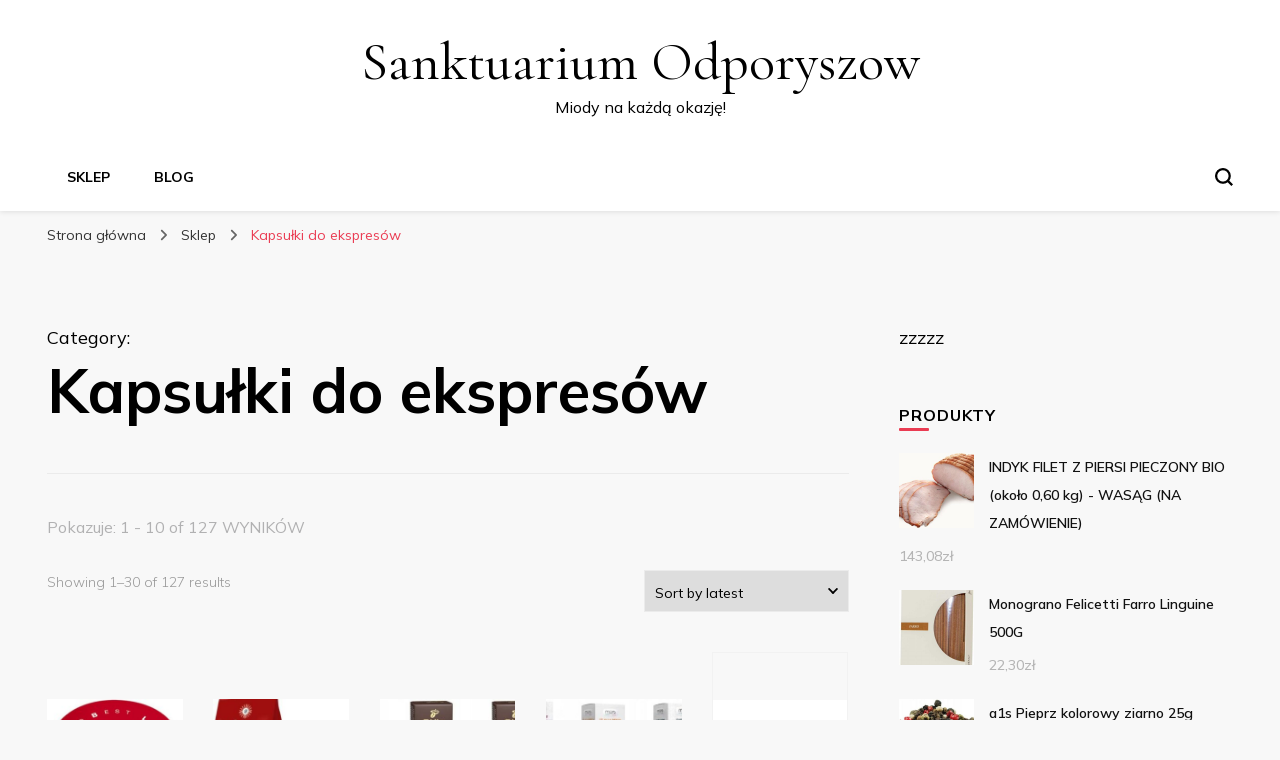

--- FILE ---
content_type: text/html; charset=UTF-8
request_url: https://sanktuariumodporyszow.pl/kategoria-produktu/kapsulki-do-ekspresow/
body_size: 19786
content:
    <!DOCTYPE html>
    <html lang="pl-PL">
    <head itemscope itemtype="http://schema.org/WebSite">
	    <meta charset="UTF-8">
    <meta name="viewport" content="width=device-width, initial-scale=1">
    <link rel="profile" href="http://gmpg.org/xfn/11">
    <title>Kapsułki do ekspresów &#8211; Sanktuarium Odporyszow</title>
<meta name='robots' content='max-image-preview:large' />
<link rel='dns-prefetch' href='//fonts.googleapis.com' />
<link rel="alternate" type="application/rss+xml" title="Sanktuarium Odporyszow &raquo; Kanał z wpisami" href="https://sanktuariumodporyszow.pl/feed/" />
<link rel="alternate" type="application/rss+xml" title="Sanktuarium Odporyszow &raquo; Kanał z komentarzami" href="https://sanktuariumodporyszow.pl/comments/feed/" />
<link rel="alternate" type="application/rss+xml" title="Kanał Sanktuarium Odporyszow &raquo; Kapsułki do ekspresów Category" href="https://sanktuariumodporyszow.pl/kategoria-produktu/kapsulki-do-ekspresow/feed/" />
<style id='wp-img-auto-sizes-contain-inline-css' type='text/css'>
img:is([sizes=auto i],[sizes^="auto," i]){contain-intrinsic-size:3000px 1500px}
/*# sourceURL=wp-img-auto-sizes-contain-inline-css */
</style>
<style id='wp-emoji-styles-inline-css' type='text/css'>

	img.wp-smiley, img.emoji {
		display: inline !important;
		border: none !important;
		box-shadow: none !important;
		height: 1em !important;
		width: 1em !important;
		margin: 0 0.07em !important;
		vertical-align: -0.1em !important;
		background: none !important;
		padding: 0 !important;
	}
/*# sourceURL=wp-emoji-styles-inline-css */
</style>
<style id='wp-block-library-inline-css' type='text/css'>
:root{--wp-block-synced-color:#7a00df;--wp-block-synced-color--rgb:122,0,223;--wp-bound-block-color:var(--wp-block-synced-color);--wp-editor-canvas-background:#ddd;--wp-admin-theme-color:#007cba;--wp-admin-theme-color--rgb:0,124,186;--wp-admin-theme-color-darker-10:#006ba1;--wp-admin-theme-color-darker-10--rgb:0,107,160.5;--wp-admin-theme-color-darker-20:#005a87;--wp-admin-theme-color-darker-20--rgb:0,90,135;--wp-admin-border-width-focus:2px}@media (min-resolution:192dpi){:root{--wp-admin-border-width-focus:1.5px}}.wp-element-button{cursor:pointer}:root .has-very-light-gray-background-color{background-color:#eee}:root .has-very-dark-gray-background-color{background-color:#313131}:root .has-very-light-gray-color{color:#eee}:root .has-very-dark-gray-color{color:#313131}:root .has-vivid-green-cyan-to-vivid-cyan-blue-gradient-background{background:linear-gradient(135deg,#00d084,#0693e3)}:root .has-purple-crush-gradient-background{background:linear-gradient(135deg,#34e2e4,#4721fb 50%,#ab1dfe)}:root .has-hazy-dawn-gradient-background{background:linear-gradient(135deg,#faaca8,#dad0ec)}:root .has-subdued-olive-gradient-background{background:linear-gradient(135deg,#fafae1,#67a671)}:root .has-atomic-cream-gradient-background{background:linear-gradient(135deg,#fdd79a,#004a59)}:root .has-nightshade-gradient-background{background:linear-gradient(135deg,#330968,#31cdcf)}:root .has-midnight-gradient-background{background:linear-gradient(135deg,#020381,#2874fc)}:root{--wp--preset--font-size--normal:16px;--wp--preset--font-size--huge:42px}.has-regular-font-size{font-size:1em}.has-larger-font-size{font-size:2.625em}.has-normal-font-size{font-size:var(--wp--preset--font-size--normal)}.has-huge-font-size{font-size:var(--wp--preset--font-size--huge)}.has-text-align-center{text-align:center}.has-text-align-left{text-align:left}.has-text-align-right{text-align:right}.has-fit-text{white-space:nowrap!important}#end-resizable-editor-section{display:none}.aligncenter{clear:both}.items-justified-left{justify-content:flex-start}.items-justified-center{justify-content:center}.items-justified-right{justify-content:flex-end}.items-justified-space-between{justify-content:space-between}.screen-reader-text{border:0;clip-path:inset(50%);height:1px;margin:-1px;overflow:hidden;padding:0;position:absolute;width:1px;word-wrap:normal!important}.screen-reader-text:focus{background-color:#ddd;clip-path:none;color:#444;display:block;font-size:1em;height:auto;left:5px;line-height:normal;padding:15px 23px 14px;text-decoration:none;top:5px;width:auto;z-index:100000}html :where(.has-border-color){border-style:solid}html :where([style*=border-top-color]){border-top-style:solid}html :where([style*=border-right-color]){border-right-style:solid}html :where([style*=border-bottom-color]){border-bottom-style:solid}html :where([style*=border-left-color]){border-left-style:solid}html :where([style*=border-width]){border-style:solid}html :where([style*=border-top-width]){border-top-style:solid}html :where([style*=border-right-width]){border-right-style:solid}html :where([style*=border-bottom-width]){border-bottom-style:solid}html :where([style*=border-left-width]){border-left-style:solid}html :where(img[class*=wp-image-]){height:auto;max-width:100%}:where(figure){margin:0 0 1em}html :where(.is-position-sticky){--wp-admin--admin-bar--position-offset:var(--wp-admin--admin-bar--height,0px)}@media screen and (max-width:600px){html :where(.is-position-sticky){--wp-admin--admin-bar--position-offset:0px}}

/*# sourceURL=wp-block-library-inline-css */
</style><style id='global-styles-inline-css' type='text/css'>
:root{--wp--preset--aspect-ratio--square: 1;--wp--preset--aspect-ratio--4-3: 4/3;--wp--preset--aspect-ratio--3-4: 3/4;--wp--preset--aspect-ratio--3-2: 3/2;--wp--preset--aspect-ratio--2-3: 2/3;--wp--preset--aspect-ratio--16-9: 16/9;--wp--preset--aspect-ratio--9-16: 9/16;--wp--preset--color--black: #000000;--wp--preset--color--cyan-bluish-gray: #abb8c3;--wp--preset--color--white: #ffffff;--wp--preset--color--pale-pink: #f78da7;--wp--preset--color--vivid-red: #cf2e2e;--wp--preset--color--luminous-vivid-orange: #ff6900;--wp--preset--color--luminous-vivid-amber: #fcb900;--wp--preset--color--light-green-cyan: #7bdcb5;--wp--preset--color--vivid-green-cyan: #00d084;--wp--preset--color--pale-cyan-blue: #8ed1fc;--wp--preset--color--vivid-cyan-blue: #0693e3;--wp--preset--color--vivid-purple: #9b51e0;--wp--preset--gradient--vivid-cyan-blue-to-vivid-purple: linear-gradient(135deg,rgb(6,147,227) 0%,rgb(155,81,224) 100%);--wp--preset--gradient--light-green-cyan-to-vivid-green-cyan: linear-gradient(135deg,rgb(122,220,180) 0%,rgb(0,208,130) 100%);--wp--preset--gradient--luminous-vivid-amber-to-luminous-vivid-orange: linear-gradient(135deg,rgb(252,185,0) 0%,rgb(255,105,0) 100%);--wp--preset--gradient--luminous-vivid-orange-to-vivid-red: linear-gradient(135deg,rgb(255,105,0) 0%,rgb(207,46,46) 100%);--wp--preset--gradient--very-light-gray-to-cyan-bluish-gray: linear-gradient(135deg,rgb(238,238,238) 0%,rgb(169,184,195) 100%);--wp--preset--gradient--cool-to-warm-spectrum: linear-gradient(135deg,rgb(74,234,220) 0%,rgb(151,120,209) 20%,rgb(207,42,186) 40%,rgb(238,44,130) 60%,rgb(251,105,98) 80%,rgb(254,248,76) 100%);--wp--preset--gradient--blush-light-purple: linear-gradient(135deg,rgb(255,206,236) 0%,rgb(152,150,240) 100%);--wp--preset--gradient--blush-bordeaux: linear-gradient(135deg,rgb(254,205,165) 0%,rgb(254,45,45) 50%,rgb(107,0,62) 100%);--wp--preset--gradient--luminous-dusk: linear-gradient(135deg,rgb(255,203,112) 0%,rgb(199,81,192) 50%,rgb(65,88,208) 100%);--wp--preset--gradient--pale-ocean: linear-gradient(135deg,rgb(255,245,203) 0%,rgb(182,227,212) 50%,rgb(51,167,181) 100%);--wp--preset--gradient--electric-grass: linear-gradient(135deg,rgb(202,248,128) 0%,rgb(113,206,126) 100%);--wp--preset--gradient--midnight: linear-gradient(135deg,rgb(2,3,129) 0%,rgb(40,116,252) 100%);--wp--preset--font-size--small: 13px;--wp--preset--font-size--medium: 20px;--wp--preset--font-size--large: 36px;--wp--preset--font-size--x-large: 42px;--wp--preset--spacing--20: 0.44rem;--wp--preset--spacing--30: 0.67rem;--wp--preset--spacing--40: 1rem;--wp--preset--spacing--50: 1.5rem;--wp--preset--spacing--60: 2.25rem;--wp--preset--spacing--70: 3.38rem;--wp--preset--spacing--80: 5.06rem;--wp--preset--shadow--natural: 6px 6px 9px rgba(0, 0, 0, 0.2);--wp--preset--shadow--deep: 12px 12px 50px rgba(0, 0, 0, 0.4);--wp--preset--shadow--sharp: 6px 6px 0px rgba(0, 0, 0, 0.2);--wp--preset--shadow--outlined: 6px 6px 0px -3px rgb(255, 255, 255), 6px 6px rgb(0, 0, 0);--wp--preset--shadow--crisp: 6px 6px 0px rgb(0, 0, 0);}:where(.is-layout-flex){gap: 0.5em;}:where(.is-layout-grid){gap: 0.5em;}body .is-layout-flex{display: flex;}.is-layout-flex{flex-wrap: wrap;align-items: center;}.is-layout-flex > :is(*, div){margin: 0;}body .is-layout-grid{display: grid;}.is-layout-grid > :is(*, div){margin: 0;}:where(.wp-block-columns.is-layout-flex){gap: 2em;}:where(.wp-block-columns.is-layout-grid){gap: 2em;}:where(.wp-block-post-template.is-layout-flex){gap: 1.25em;}:where(.wp-block-post-template.is-layout-grid){gap: 1.25em;}.has-black-color{color: var(--wp--preset--color--black) !important;}.has-cyan-bluish-gray-color{color: var(--wp--preset--color--cyan-bluish-gray) !important;}.has-white-color{color: var(--wp--preset--color--white) !important;}.has-pale-pink-color{color: var(--wp--preset--color--pale-pink) !important;}.has-vivid-red-color{color: var(--wp--preset--color--vivid-red) !important;}.has-luminous-vivid-orange-color{color: var(--wp--preset--color--luminous-vivid-orange) !important;}.has-luminous-vivid-amber-color{color: var(--wp--preset--color--luminous-vivid-amber) !important;}.has-light-green-cyan-color{color: var(--wp--preset--color--light-green-cyan) !important;}.has-vivid-green-cyan-color{color: var(--wp--preset--color--vivid-green-cyan) !important;}.has-pale-cyan-blue-color{color: var(--wp--preset--color--pale-cyan-blue) !important;}.has-vivid-cyan-blue-color{color: var(--wp--preset--color--vivid-cyan-blue) !important;}.has-vivid-purple-color{color: var(--wp--preset--color--vivid-purple) !important;}.has-black-background-color{background-color: var(--wp--preset--color--black) !important;}.has-cyan-bluish-gray-background-color{background-color: var(--wp--preset--color--cyan-bluish-gray) !important;}.has-white-background-color{background-color: var(--wp--preset--color--white) !important;}.has-pale-pink-background-color{background-color: var(--wp--preset--color--pale-pink) !important;}.has-vivid-red-background-color{background-color: var(--wp--preset--color--vivid-red) !important;}.has-luminous-vivid-orange-background-color{background-color: var(--wp--preset--color--luminous-vivid-orange) !important;}.has-luminous-vivid-amber-background-color{background-color: var(--wp--preset--color--luminous-vivid-amber) !important;}.has-light-green-cyan-background-color{background-color: var(--wp--preset--color--light-green-cyan) !important;}.has-vivid-green-cyan-background-color{background-color: var(--wp--preset--color--vivid-green-cyan) !important;}.has-pale-cyan-blue-background-color{background-color: var(--wp--preset--color--pale-cyan-blue) !important;}.has-vivid-cyan-blue-background-color{background-color: var(--wp--preset--color--vivid-cyan-blue) !important;}.has-vivid-purple-background-color{background-color: var(--wp--preset--color--vivid-purple) !important;}.has-black-border-color{border-color: var(--wp--preset--color--black) !important;}.has-cyan-bluish-gray-border-color{border-color: var(--wp--preset--color--cyan-bluish-gray) !important;}.has-white-border-color{border-color: var(--wp--preset--color--white) !important;}.has-pale-pink-border-color{border-color: var(--wp--preset--color--pale-pink) !important;}.has-vivid-red-border-color{border-color: var(--wp--preset--color--vivid-red) !important;}.has-luminous-vivid-orange-border-color{border-color: var(--wp--preset--color--luminous-vivid-orange) !important;}.has-luminous-vivid-amber-border-color{border-color: var(--wp--preset--color--luminous-vivid-amber) !important;}.has-light-green-cyan-border-color{border-color: var(--wp--preset--color--light-green-cyan) !important;}.has-vivid-green-cyan-border-color{border-color: var(--wp--preset--color--vivid-green-cyan) !important;}.has-pale-cyan-blue-border-color{border-color: var(--wp--preset--color--pale-cyan-blue) !important;}.has-vivid-cyan-blue-border-color{border-color: var(--wp--preset--color--vivid-cyan-blue) !important;}.has-vivid-purple-border-color{border-color: var(--wp--preset--color--vivid-purple) !important;}.has-vivid-cyan-blue-to-vivid-purple-gradient-background{background: var(--wp--preset--gradient--vivid-cyan-blue-to-vivid-purple) !important;}.has-light-green-cyan-to-vivid-green-cyan-gradient-background{background: var(--wp--preset--gradient--light-green-cyan-to-vivid-green-cyan) !important;}.has-luminous-vivid-amber-to-luminous-vivid-orange-gradient-background{background: var(--wp--preset--gradient--luminous-vivid-amber-to-luminous-vivid-orange) !important;}.has-luminous-vivid-orange-to-vivid-red-gradient-background{background: var(--wp--preset--gradient--luminous-vivid-orange-to-vivid-red) !important;}.has-very-light-gray-to-cyan-bluish-gray-gradient-background{background: var(--wp--preset--gradient--very-light-gray-to-cyan-bluish-gray) !important;}.has-cool-to-warm-spectrum-gradient-background{background: var(--wp--preset--gradient--cool-to-warm-spectrum) !important;}.has-blush-light-purple-gradient-background{background: var(--wp--preset--gradient--blush-light-purple) !important;}.has-blush-bordeaux-gradient-background{background: var(--wp--preset--gradient--blush-bordeaux) !important;}.has-luminous-dusk-gradient-background{background: var(--wp--preset--gradient--luminous-dusk) !important;}.has-pale-ocean-gradient-background{background: var(--wp--preset--gradient--pale-ocean) !important;}.has-electric-grass-gradient-background{background: var(--wp--preset--gradient--electric-grass) !important;}.has-midnight-gradient-background{background: var(--wp--preset--gradient--midnight) !important;}.has-small-font-size{font-size: var(--wp--preset--font-size--small) !important;}.has-medium-font-size{font-size: var(--wp--preset--font-size--medium) !important;}.has-large-font-size{font-size: var(--wp--preset--font-size--large) !important;}.has-x-large-font-size{font-size: var(--wp--preset--font-size--x-large) !important;}
/*# sourceURL=global-styles-inline-css */
</style>

<style id='classic-theme-styles-inline-css' type='text/css'>
/*! This file is auto-generated */
.wp-block-button__link{color:#fff;background-color:#32373c;border-radius:9999px;box-shadow:none;text-decoration:none;padding:calc(.667em + 2px) calc(1.333em + 2px);font-size:1.125em}.wp-block-file__button{background:#32373c;color:#fff;text-decoration:none}
/*# sourceURL=/wp-includes/css/classic-themes.min.css */
</style>
<link rel='stylesheet' id='woocommerce-layout-css' href='https://sanktuariumodporyszow.pl/wp-content/plugins/woocommerce/assets/css/woocommerce-layout.css?ver=6.4.1' type='text/css' media='all' />
<link rel='stylesheet' id='woocommerce-smallscreen-css' href='https://sanktuariumodporyszow.pl/wp-content/plugins/woocommerce/assets/css/woocommerce-smallscreen.css?ver=6.4.1' type='text/css' media='only screen and (max-width: 768px)' />
<link rel='stylesheet' id='woocommerce-general-css' href='https://sanktuariumodporyszow.pl/wp-content/plugins/woocommerce/assets/css/woocommerce.css?ver=6.4.1' type='text/css' media='all' />
<style id='woocommerce-inline-inline-css' type='text/css'>
.woocommerce form .form-row .required { visibility: visible; }
/*# sourceURL=woocommerce-inline-inline-css */
</style>
<link rel='stylesheet' id='blossom-pin-woocommerce-css' href='https://sanktuariumodporyszow.pl/wp-content/themes/blossom-pin/css/woocommerce.min.css?ver=1.0.5' type='text/css' media='all' />
<link rel='stylesheet' id='owl-carousel-css' href='https://sanktuariumodporyszow.pl/wp-content/themes/blossom-pin/css/owl.carousel.min.css?ver=2.2.1' type='text/css' media='all' />
<link rel='stylesheet' id='blossom-pin-google-fonts-css' href='https://fonts.googleapis.com/css?family=Mulish%3A200%2C300%2Cregular%2C500%2C600%2C700%2C800%2C900%2C200italic%2C300italic%2Citalic%2C500italic%2C600italic%2C700italic%2C800italic%2C900italic%7CEB+Garamond%3Aregular%2C500%2C600%2C700%2C800%2Citalic%2C500italic%2C600italic%2C700italic%2C800italic%7CCormorant+Garamond%3Aregular' type='text/css' media='all' />
<link rel='stylesheet' id='blossom-pinit-parent-style-css' href='https://sanktuariumodporyszow.pl/wp-content/themes/blossom-pin/style.css?ver=6.9' type='text/css' media='all' />
<link rel='stylesheet' id='blossom-pin-css' href='https://sanktuariumodporyszow.pl/wp-content/themes/blossom-pinit/style.css?ver=1.0.5' type='text/css' media='all' />
<style id='blossom-pin-inline-css' type='text/css'>

    
    /*Typography*/

    body,
    button,
    input,
    select,
    optgroup,
    textarea,
    .woocommerce div.product .woocommerce-tabs .panel{
        font-family : Mulish;
        font-size   : 18px;        
    }
    
    .site-header .site-branding .site-title,
    .single-header .site-branding .site-title,
    .mobile-header .mobile-site-header .site-branding .site-title{
        font-family : Cormorant Garamond;
        font-weight : 400;
        font-style  : normal;
    }

    .newsletter-section .blossomthemes-email-newsletter-wrapper .text-holder h3,
    .newsletter-section .blossomthemes-email-newsletter-wrapper.bg-img .text-holder h3,
    .single .navigation .post-title,
    .woocommerce div.product .woocommerce-tabs .panel h2,
    .woocommerce div.product .product_title,
    #primary .post .entry-content blockquote cite, 
    #primary .page .entry-content blockquote cite{
        font-family : Mulish;
    }
    
    /*Color Scheme*/
    a, 
    .main-navigation ul li a:hover,
    .main-navigation ul .current-menu-item > a,
    .main-navigation ul li:hover > a, 
    .site-header .site-branding .site-title a:hover, 
    .site-header .social-networks ul li a:hover, 
    .banner-slider .item .text-holder .entry-title a:hover, 
    .blog #primary .post .entry-header .entry-title a:hover, 
    .blog #primary .post .entry-footer .read-more:hover, 
    .blog #primary .post .entry-footer .edit-link a:hover, 
    .blog #primary .post .bottom .posted-on a:hover, 
    .newsletter-section .social-networks ul li a:hover, 
    .instagram-section .profile-link:hover, 
    .search #primary .search-post .entry-header .entry-title a:hover,
     .archive #primary .post .entry-header .entry-title a:hover, 
     .search #primary .search-post .entry-footer .posted-on a:hover,
     .archive #primary .post .entry-footer .posted-on a:hover, 
     .single #primary .post .holder .meta-info .entry-meta a:hover, 
    .single-header .site-branding .site-title a:hover, 
    .single-header .social-networks ul li a:hover, 
    .comments-area .comment-body .text-holder .top .comment-metadata a:hover, 
    .comments-area .comment-body .text-holder .reply a:hover, 
    .recommended-post .post .entry-header .entry-title a:hover, 
    .error-wrapper .error-holder h3, 
    .widget_bttk_popular_post ul li .entry-header .entry-title a:hover,
     .widget_bttk_pro_recent_post ul li .entry-header .entry-title a:hover, 
     .widget_bttk_popular_post ul li .entry-header .entry-meta a:hover,
     .widget_bttk_pro_recent_post ul li .entry-header .entry-meta a:hover,
     .widget_bttk_popular_post .style-two li .entry-header .cat-links a:hover,
     .widget_bttk_pro_recent_post .style-two li .entry-header .cat-links a:hover,
     .widget_bttk_popular_post .style-three li .entry-header .cat-links a:hover,
     .widget_bttk_pro_recent_post .style-three li .entry-header .cat-links a:hover, 
     .widget_recent_entries ul li:before, 
     .widget_recent_entries ul li a:hover, 
    .widget_recent_comments ul li:before, 
    .widget_bttk_posts_category_slider_widget .carousel-title .cat-links a:hover, 
    .widget_bttk_posts_category_slider_widget .carousel-title .title a:hover, 
    .site-footer .footer-b .footer-nav ul li a:hover, 
    .single .navigation a:hover .post-title, 
    .page-template-blossom-portfolio .portfolio-holder .portfolio-sorting .is-checked, 
    .portfolio-item a:hover, 
    .single-blossom-portfolio .post-navigation .nav-previous a:hover,
     .single-blossom-portfolio .post-navigation .nav-next a:hover, 
     .mobile-header .mobile-site-header .site-branding .site-title a:hover, 
    .mobile-menu .main-navigation ul li:hover svg, 
    .main-navigation ul ul li a:hover, 
    .main-navigation ul ul li:hover > a, 
    .main-navigation ul ul .current-menu-item > a, 
    .main-navigation ul ul .current-menu-ancestor > a, 
    .main-navigation ul ul .current_page_item > a, 
    .main-navigation ul ul .current_page_ancestor > a, 
    .mobile-menu .main-navigation ul ul li a:hover,
    .mobile-menu .main-navigation ul ul li:hover > a, 
    .mobile-menu .social-networks ul li a:hover, 
    .site-main .blossom-portfolio .entry-title a:hover, 
    .site-main .blossom-portfolio .entry-footer .posted-on a:hover, 
    #crumbs a:hover, #crumbs .current a,
    .underline .entry-content a:hover{
        color: #ea3c53;
    }

    .blog #primary .post .entry-header .category a,
    .widget .widget-title::after,
    .widget_bttk_custom_categories ul li a:hover .post-count,
    .widget_blossomtheme_companion_cta_widget .text-holder .button-wrap .btn-cta,
    .widget_blossomtheme_featured_page_widget .text-holder .btn-readmore:hover,
    .widget_bttk_icon_text_widget .text-holder .btn-readmore:hover,
    .widget_bttk_image_text_widget ul li .btn-readmore:hover,
    .newsletter-section,
    .single .post-entry-header .category a,
    .single #primary .post .holder .meta-info .entry-meta .byline:after,
    .recommended-post .post .entry-header .category a,
    .search #primary .search-post .entry-header .category a,
    .archive #primary .post .entry-header .category a,
    .banner-slider .item .text-holder .category a,
    .back-to-top,
    .single-header .progress-bar,
    .widget_bttk_author_bio .readmore:hover,
    .banner-layout-two .text-holder .category a, 
    .banner-layout-two .text-holder .category span,
    .banner-layout-two .item,
    .banner .banner-caption .banner-link:hover,
    .banner-slider .item{
        background: #ea3c53;
    }

    .blog #primary .post .entry-footer .read-more:hover,
    .blog #primary .post .entry-footer .edit-link a:hover{
        border-bottom-color: #ea3c53;
        color: #ea3c53;
    }

    button:hover,
    input[type="button"]:hover,
    input[type="reset"]:hover,
    input[type="submit"]:hover,
    .error-wrapper .error-holder .btn-home a:hover,
    .posts-navigation .nav-next:hover,
    .posts-navigation .nav-previous:hover{
        background: #ea3c53;
        border-color: #ea3c53;
    }

    .blog #primary .post .entry-header .entry-title a, 
    .banner-layout-two .text-holder .entry-title a,
    .banner-slider .item .text-holder .entry-title a{
        background-image: linear-gradient(180deg, transparent 95%,  #ea3c53 0);
    }

    @media screen and (max-width: 1024px) {
        .main-navigation ul ul li a:hover, 
        .main-navigation ul ul li:hover > a, 
        .main-navigation ul ul .current-menu-item > a, 
        .main-navigation ul ul .current-menu-ancestor > a, 
        .main-navigation ul ul .current_page_item > a, 
        .main-navigation ul ul .current_page_ancestor > a {
            color: #ea3c53 !important;
        }
    }

    /*Typography*/
    .banner-slider .item .text-holder .entry-title,
    .blog #primary .post .entry-header .entry-title,
    .widget_bttk_popular_post ul li .entry-header .entry-title,
    .widget_bttk_pro_recent_post ul li .entry-header .entry-title,
    .blossomthemes-email-newsletter-wrapper.bg-img .text-holder h3,
    .widget_recent_entries ul li a,
    .widget_bttk_posts_category_slider_widget .carousel-title .title,
    .widget_recent_comments ul li a,
    .single .post-entry-header .entry-title,
    .recommended-post .post .entry-header .entry-title,
    #primary .post .entry-content .pull-left,
    #primary .page .entry-content .pull-left,
    #primary .post .entry-content .pull-right,
    #primary .page .entry-content .pull-right,
    .single-header .title-holder .post-title,
    .search #primary .search-post .entry-header .entry-title,
    .archive #primary .post .entry-header .entry-title,
    .banner-layout-two .text-holder .entry-title,
    .single-blossom-portfolio .post-navigation .nav-previous, 
    .single-blossom-portfolio .post-navigation .nav-next,
    #primary .post .entry-content blockquote, 
    #primary .page .entry-content blockquote,
    .banner .banner-caption .banner-title{
        font-family : EB Garamond;
    }
        .woocommerce ul.products li.product .add_to_cart_button:hover,
        .woocommerce ul.products li.product .add_to_cart_button:focus,
        .woocommerce ul.products li.product .product_type_external:hover,
        .woocommerce ul.products li.product .product_type_external:focus,
        .woocommerce ul.products li.product .ajax_add_to_cart:hover,
        .woocommerce ul.products li.product .ajax_add_to_cart:focus,
        .woocommerce #secondary .widget_price_filter .ui-slider .ui-slider-range,
        .woocommerce #secondary .widget_price_filter .price_slider_amount .button:hover,
        .woocommerce #secondary .widget_price_filter .price_slider_amount .button:focus,
        .woocommerce div.product form.cart .single_add_to_cart_button:hover,
        .woocommerce div.product form.cart .single_add_to_cart_button:focus,
        .woocommerce div.product .cart .single_add_to_cart_button.alt:hover,
        .woocommerce div.product .cart .single_add_to_cart_button.alt:focus,
        .woocommerce .woocommerce-message .button:hover,
        .woocommerce .woocommerce-message .button:focus,
        .woocommerce #secondary .widget_shopping_cart .buttons .button:hover,
        .woocommerce #secondary .widget_shopping_cart .buttons .button:focus,
        .woocommerce-cart #primary .page .entry-content .cart_totals .checkout-button:hover,
        .woocommerce-cart #primary .page .entry-content .cart_totals .checkout-button:focus,
        .woocommerce-checkout .woocommerce form.woocommerce-form-login input.button:hover,
        .woocommerce-checkout .woocommerce form.woocommerce-form-login input.button:focus,
        .woocommerce-checkout .woocommerce form.checkout_coupon input.button:hover,
        .woocommerce-checkout .woocommerce form.checkout_coupon input.button:focus,
        .woocommerce form.lost_reset_password input.button:hover,
        .woocommerce form.lost_reset_password input.button:focus,
        .woocommerce .return-to-shop .button:hover,
        .woocommerce .return-to-shop .button:focus,
        .woocommerce #payment #place_order:hover,
        .woocommerce-page #payment #place_order:focus, 
        .woocommerce ul.products li.product .added_to_cart:hover,
        .woocommerce ul.products li.product .added_to_cart:focus, 
        .woocommerce ul.products li.product .add_to_cart_button:hover,
        .woocommerce ul.products li.product .add_to_cart_button:focus,
        .woocommerce ul.products li.product .product_type_external:hover,
        .woocommerce ul.products li.product .product_type_external:focus,
        .woocommerce ul.products li.product .ajax_add_to_cart:hover,
        .woocommerce ul.products li.product .ajax_add_to_cart:focus, 
        .woocommerce div.product .entry-summary .variations_form .single_variation_wrap .button:hover,
        .woocommerce div.product .entry-summary .variations_form .single_variation_wrap .button:focus, 
        .woocommerce div.product form.cart .single_add_to_cart_button:hover,
        .woocommerce div.product form.cart .single_add_to_cart_button:focus,
        .woocommerce div.product .cart .single_add_to_cart_button.alt:hover,
        .woocommerce div.product .cart .single_add_to_cart_button.alt:focus, 
        .woocommerce .woocommerce-message .button:hover,
        .woocommerce .woocommerce-message .button:focus, 
        .woocommerce-cart #primary .page .entry-content table.shop_table td.actions .coupon input[type="submit"]:hover,
        .woocommerce-cart #primary .page .entry-content table.shop_table td.actions .coupon input[type="submit"]:focus, 
        .woocommerce-cart #primary .page .entry-content .cart_totals .checkout-button:hover,
        .woocommerce-cart #primary .page .entry-content .cart_totals .checkout-button:focus, 
        .woocommerce-checkout .woocommerce form.woocommerce-form-login input.button:hover,
        .woocommerce-checkout .woocommerce form.woocommerce-form-login input.button:focus,
        .woocommerce-checkout .woocommerce form.checkout_coupon input.button:hover,
        .woocommerce-checkout .woocommerce form.checkout_coupon input.button:focus,
        .woocommerce form.lost_reset_password input.button:hover,
        .woocommerce form.lost_reset_password input.button:focus,
        .woocommerce .return-to-shop .button:hover,
        .woocommerce .return-to-shop .button:focus,
        .woocommerce #payment #place_order:hover,
        .woocommerce-page #payment #place_order:focus, 
        .woocommerce #secondary .widget_shopping_cart .buttons .button:hover,
        .woocommerce #secondary .widget_shopping_cart .buttons .button:focus, 
        .woocommerce #secondary .widget_price_filter .price_slider_amount .button:hover,
        .woocommerce #secondary .widget_price_filter .price_slider_amount .button:focus{
            background: #ea3c53;
        }

        .woocommerce #secondary .widget .product_list_widget li .product-title:hover,
        .woocommerce #secondary .widget .product_list_widget li .product-title:focus,
        .woocommerce div.product .entry-summary .product_meta .posted_in a:hover,
        .woocommerce div.product .entry-summary .product_meta .posted_in a:focus,
        .woocommerce div.product .entry-summary .product_meta .tagged_as a:hover,
        .woocommerce div.product .entry-summary .product_meta .tagged_as a:focus, 
        .woocommerce-cart #primary .page .entry-content table.shop_table td.product-name a:hover, .woocommerce-cart #primary .page .entry-content table.shop_table td.product-name a:focus{
            color: #ea3c53;
        }
/*# sourceURL=blossom-pin-inline-css */
</style>
<script type="text/javascript" src="https://sanktuariumodporyszow.pl/wp-includes/js/jquery/jquery.min.js?ver=3.7.1" id="jquery-core-js"></script>
<script type="text/javascript" src="https://sanktuariumodporyszow.pl/wp-includes/js/jquery/jquery-migrate.min.js?ver=3.4.1" id="jquery-migrate-js"></script>
<link rel="https://api.w.org/" href="https://sanktuariumodporyszow.pl/wp-json/" /><link rel="alternate" title="JSON" type="application/json" href="https://sanktuariumodporyszow.pl/wp-json/wp/v2/product_cat/95" /><link rel="EditURI" type="application/rsd+xml" title="RSD" href="https://sanktuariumodporyszow.pl/xmlrpc.php?rsd" />
<meta name="generator" content="WordPress 6.9" />
<meta name="generator" content="WooCommerce 6.4.1" />
	<noscript><style>.woocommerce-product-gallery{ opacity: 1 !important; }</style></noscript>
			<style type="text/css" id="wp-custom-css">
			.woocommerce ul.products li.product a img {
    object-fit: contain;
        height: 230px;
}

.woocommerce ul.products li.product .woocommerce-loop-product__title {
    height: 90px;
    overflow: hidden;
    margin-bottom: 1rem;
}

.wc-block-grid__product-title {
    height: 140px;
    overflow: hidden;
}		</style>
		</head>

<body class="archive tax-product_cat term-kapsulki-do-ekspresow term-95 wp-theme-blossom-pin wp-child-theme-blossom-pinit theme-blossom-pin woocommerce woocommerce-page woocommerce-no-js hfeed rightsidebar hassidebar" itemscope itemtype="http://schema.org/WebPage">

    <div id="page" class="site"><a aria-label="przejdź do treści" class="skip-link" href="#content">Przejdź do treści</a>
        <div class="mobile-header">
        <div class="mobile-site-header">
            <button aria-label="przełącznik menu głównego" id="toggle-button" data-toggle-target=".main-menu-modal" data-toggle-body-class="showing-main-menu-modal" aria-expanded="false" data-set-focus=".close-main-nav-toggle">
                <span></span>
                <span></span>
                <span></span>
            </button>
            <div class="mobile-menu-wrap">
                <nav id="mobile-site-navigation" class="main-navigation" itemscope itemtype="http://schema.org/SiteNavigationElement">
                    <div class="primary-menu-list main-menu-modal cover-modal" data-modal-target-string=".main-menu-modal">
                        <button class="btn-close-menu close-main-nav-toggle" data-toggle-target=".main-menu-modal" data-toggle-body-class="showing-main-menu-modal" aria-expanded="false" data-set-focus=".main-menu-modal"><span></span></button>
                        <div class="mobile-menu" aria-label="Urządzenie przenośne">
                            <div class="menu-main-container"><ul id="mobile-primary-menu" class="menu main-menu-modal"><li id="menu-item-582" class="menu-item menu-item-type-post_type menu-item-object-page menu-item-home menu-item-582"><a href="https://sanktuariumodporyszow.pl/">Sklep</a></li>
<li id="menu-item-583" class="menu-item menu-item-type-post_type menu-item-object-page menu-item-583"><a href="https://sanktuariumodporyszow.pl/blog/">Blog</a></li>
</ul></div>                        </div>
                    </div>
                </nav> 
                
                            </div>
                    <div class="site-branding" itemscope itemtype="http://schema.org/Organization">
                                    <p class="site-title" itemprop="name"><a href="https://sanktuariumodporyszow.pl/" rel="home" itemprop="url">Sanktuarium Odporyszow</a></p>
                                            <p class="site-description">Miody na każdą okazję!</p>
                            </div>
                <div class="tools">
                                    <div class=header-search>
                        <button aria-label="przełącznik formularza wyszukiwania" class="search-icon search-toggle" data-toggle-target=".mob-search-modal" data-toggle-body-class="showing-mob-search-modal" data-set-focus=".mob-search-modal .search-field" aria-expanded="false">
                            <svg class="open-icon" xmlns="http://www.w3.org/2000/svg" viewBox="-18214 -12091 18 18"><path id="Path_99" data-name="Path 99" d="M18,16.415l-3.736-3.736a7.751,7.751,0,0,0,1.585-4.755A7.876,7.876,0,0,0,7.925,0,7.876,7.876,0,0,0,0,7.925a7.876,7.876,0,0,0,7.925,7.925,7.751,7.751,0,0,0,4.755-1.585L16.415,18ZM2.264,7.925a5.605,5.605,0,0,1,5.66-5.66,5.605,5.605,0,0,1,5.66,5.66,5.605,5.605,0,0,1-5.66,5.66A5.605,5.605,0,0,1,2.264,7.925Z" transform="translate(-18214 -12091)"/></svg>
                        </button>
                        <div class="search-form-holder mob-search-modal cover-modal" data-modal-target-string=".mob-search-modal">
                            <div class="header-search-inner-wrap">
                                <form role="search" method="get" class="search-form" action="https://sanktuariumodporyszow.pl/"><label class="screen-reader-text">Szukasz czegoś?</label><label for="submit-field"><span>Wyszukaj wszystko i naciśnij enter.</span><input type="search" class="search-field" placeholder="Czego szukasz?" value="" name="s" /></label><input type="submit" class="search-submit" value="Szukaj" /></form> 
                                <button aria-label="przełącznik formularza wyszukiwania" class="search-icon close" data-toggle-target=".mob-search-modal" data-toggle-body-class="showing-mob-search-modal" data-set-focus=".mob-search-modal .search-field" aria-expanded="false">
                                    <svg class="close-icon" xmlns="http://www.w3.org/2000/svg" viewBox="10906 13031 18 18"><path id="Close" d="M23,6.813,21.187,5,14,12.187,6.813,5,5,6.813,12.187,14,5,21.187,6.813,23,14,15.813,21.187,23,23,21.187,15.813,14Z" transform="translate(10901 13026)"/></svg>
                                </button>
                            </div>
                        </div>
                        <div class="overlay"></div>
                    </div>
                            </div>
        </div>
    </div>
        <header id="masthead" class="site-header header-layout-two" itemscope itemtype="http://schema.org/WPHeader">

                        <div class="header-t">
                    <div class="container">
                                <div class="site-branding" itemscope itemtype="http://schema.org/Organization">
                                    <p class="site-title" itemprop="name"><a href="https://sanktuariumodporyszow.pl/" rel="home" itemprop="url">Sanktuarium Odporyszow</a></p>
                                            <p class="site-description">Miody na każdą okazję!</p>
                            </div>
                        </div>
                </div> <!-- header-t -->

                <div class="header-b">
                    <div class="container clearfix">
                        <div class="overlay"></div>
                            <nav id="site-navigation" class="main-navigation" itemscope itemtype="http://schema.org/SiteNavigationElement">
            <div class="menu-main-container"><ul id="primary-menu" class="menu"><li class="menu-item menu-item-type-post_type menu-item-object-page menu-item-home menu-item-582"><a href="https://sanktuariumodporyszow.pl/">Sklep</a></li>
<li class="menu-item menu-item-type-post_type menu-item-object-page menu-item-583"><a href="https://sanktuariumodporyszow.pl/blog/">Blog</a></li>
</ul></div>        </nav><!-- #site-navigation -->         
 
    <div class="tools">
        <div class=header-search>
            <button aria-label="przełącznik formularza wyszukiwania" class="search-icon search-toggle" data-toggle-target=".search-modal" data-toggle-body-class="showing-search-modal" data-set-focus=".search-modal .search-field" aria-expanded="false">
                <svg class="open-icon" xmlns="http://www.w3.org/2000/svg" viewBox="-18214 -12091 18 18"><path id="Path_99" data-name="Path 99" d="M18,16.415l-3.736-3.736a7.751,7.751,0,0,0,1.585-4.755A7.876,7.876,0,0,0,7.925,0,7.876,7.876,0,0,0,0,7.925a7.876,7.876,0,0,0,7.925,7.925,7.751,7.751,0,0,0,4.755-1.585L16.415,18ZM2.264,7.925a5.605,5.605,0,0,1,5.66-5.66,5.605,5.605,0,0,1,5.66,5.66,5.605,5.605,0,0,1-5.66,5.66A5.605,5.605,0,0,1,2.264,7.925Z" transform="translate(-18214 -12091)"/></svg>
            </button>
            <div class="search-form-holder search-modal cover-modal" data-modal-target-string=".search-modal">
                <div class="header-search-inner-wrap">
                    <form role="search" method="get" class="search-form" action="https://sanktuariumodporyszow.pl/"><label class="screen-reader-text">Szukasz czegoś?</label><label for="submit-field"><span>Wyszukaj wszystko i naciśnij enter.</span><input type="search" class="search-field" placeholder="Czego szukasz?" value="" name="s" /></label><input type="submit" class="search-submit" value="Szukaj" /></form> 
                    <button aria-label="przełącznik formularza wyszukiwania" class="search-icon close" data-toggle-target=".search-modal" data-toggle-body-class="showing-search-modal" data-set-focus=".search-modal .search-field" aria-expanded="false">
                        <svg class="close-icon" xmlns="http://www.w3.org/2000/svg" viewBox="10906 13031 18 18"><path id="Close" d="M23,6.813,21.187,5,14,12.187,6.813,5,5,6.813,12.187,14,5,21.187,6.813,23,14,15.813,21.187,23,23,21.187,15.813,14Z" transform="translate(10901 13026)"/></svg>
                    </button>
                </div>
            </div>
            <div class="overlay"></div>
        </div>
            </div>  
          
                    </div>
                </div> <!-- .header-b -->
                      
    </header>
    <div class="breadcrumb-wrapper"><div class="container">
                <div id="crumbs" itemscope itemtype="http://schema.org/BreadcrumbList"> 
                    <span itemprop="itemListElement" itemscope itemtype="http://schema.org/ListItem">
                        <a itemprop="item" href="https://sanktuariumodporyszow.pl"><span itemprop="name">Strona główna</span></a>
                        <meta itemprop="position" content="1" />
                        <span class="separator"><i class="fa fa-angle-right"></i></span>
                    </span> <span itemprop="itemListElement" itemscope itemtype="http://schema.org/ListItem"><a itemprop="item" href="https://sanktuariumodporyszow.pl/"><span itemprop="name">Sklep</span></a><meta itemprop="position" content="2" /> <span class="separator"><i class="fa fa-angle-right"></i></span></span> <span class="current" itemprop="itemListElement" itemscope itemtype="http://schema.org/ListItem"><a itemprop="item" href="https://sanktuariumodporyszow.pl/kategoria-produktu/kapsulki-do-ekspresow/"><span itemprop="name">Kapsułki do ekspresów</span></a><meta itemprop="position" content="3" /></span></div></div></div><!-- .breadcrumb-wrapper -->        <div id="content" class="site-content">   
            <div class="container">
                <div id="primary" class="content-area">
                        <div class="page-header">
                <span>Category</span>: <h1 class="pate-title">Kapsułki do ekspresów</h1>            </div>
            <span class="search-per-page-count"> Pokazuje:  1 - 10 of 127 WYNIKÓW </span>        <main id="main" class="site-main" role="main">
    <header class="woocommerce-products-header">
	
	</header>
<div class="woocommerce-notices-wrapper"></div><p class="woocommerce-result-count">
	Showing 1&ndash;30 of 127 results</p>
<form class="woocommerce-ordering" method="get">
	<select name="orderby" class="orderby" aria-label="Shop order">
					<option value="popularity" >Sort by popularity</option>
					<option value="rating" >Sort by average rating</option>
					<option value="date"  selected='selected'>Sort by latest</option>
					<option value="price" >Sort by price: low to high</option>
					<option value="price-desc" >Sort by price: high to low</option>
			</select>
	<input type="hidden" name="paged" value="1" />
	<input type="hidden" name="subid" value="kapsulki-do-ekspresow" /></form>
<ul class="products columns-5">
<li class="search-post latest_post product type-product post-6458 status-publish first instock product_cat-kapsulki-do-ekspresow product_cat-lavazza product_tag-dreame-v11 product_tag-dyson-v11 product_tag-ekspres-do-kawy product_tag-maszynka-do-wlosow product_tag-xiaomi-mi-vacuum-cleaner has-post-thumbnail product-type-external">
	<a href="https://sanktuariumodporyszow.pl/produkt/lavazza-blue-espresso-intenso/" class="woocommerce-LoopProduct-link woocommerce-loop-product__link"><img width="300" height="300" src="https://sanktuariumodporyszow.pl/wp-content/uploads/2022/08/i-lavazza-blue-espresso-intenso-300x300.jpg" class="attachment-woocommerce_thumbnail size-woocommerce_thumbnail" alt="" decoding="async" fetchpriority="high" srcset="https://sanktuariumodporyszow.pl/wp-content/uploads/2022/08/i-lavazza-blue-espresso-intenso-300x300.jpg 300w, https://sanktuariumodporyszow.pl/wp-content/uploads/2022/08/i-lavazza-blue-espresso-intenso-150x150.jpg 150w, https://sanktuariumodporyszow.pl/wp-content/uploads/2022/08/i-lavazza-blue-espresso-intenso-59x60.jpg 59w" sizes="(max-width: 300px) 100vw, 300px" /><h2 class="woocommerce-loop-product__title">Lavazza Blue Espresso Intenso</h2>
	<span class="price"><span class="woocommerce-Price-amount amount"><bdi>119,90<span class="woocommerce-Price-currencySymbol">&#122;&#322;</span></bdi></span></span>
</a><a href="https://sanktuariumodporyszow.pl/3692" data-quantity="1" class="button product_type_external" data-product_id="6458" data-product_sku="8165d06d6beb" aria-label="Sprawdź sam!" rel="nofollow">Sprawdź sam!</a></li>
<li class="search-post latest_post product type-product post-4446 status-publish instock product_cat-best-espresso product_cat-kapsulki-do-ekspresow product_tag-dyson-odkurzacz-bezprzewodowy product_tag-ekspres-cisnieniowy product_tag-noze-ambition-opinie has-post-thumbnail product-type-external">
	<a href="https://sanktuariumodporyszow.pl/produkt/best-espresso-kapsulki-do-tchibo-cremoso-kremowa-10szt/" class="woocommerce-LoopProduct-link woocommerce-loop-product__link"><img width="300" height="300" src="https://sanktuariumodporyszow.pl/wp-content/uploads/2022/08/i-best-espresso-kapsulki-do-tchibo-cremoso-kremowa-10szt-300x300.jpg" class="attachment-woocommerce_thumbnail size-woocommerce_thumbnail" alt="" decoding="async" srcset="https://sanktuariumodporyszow.pl/wp-content/uploads/2022/08/i-best-espresso-kapsulki-do-tchibo-cremoso-kremowa-10szt-300x300.jpg 300w, https://sanktuariumodporyszow.pl/wp-content/uploads/2022/08/i-best-espresso-kapsulki-do-tchibo-cremoso-kremowa-10szt-150x150.jpg 150w" sizes="(max-width: 300px) 100vw, 300px" /><h2 class="woocommerce-loop-product__title">Best Espresso Kapsułki Do Tchibo Cremoso Kremowa 10szt.</h2>
	<span class="price"><span class="woocommerce-Price-amount amount"><bdi>11,30<span class="woocommerce-Price-currencySymbol">&#122;&#322;</span></bdi></span></span>
</a><a href="https://sanktuariumodporyszow.pl/2532" data-quantity="1" class="button product_type_external" data-product_id="4446" data-product_sku="a4caa55558fa" aria-label="Sprawdź sam!" rel="nofollow">Sprawdź sam!</a></li>
<li class="search-post latest_post product type-product post-2689 status-publish instock product_cat-kapsulki-do-ekspresow product_cat-tchibo product_tag-czajnik-elektryczny-czarny product_tag-ekspres-do-kawy-cisnieniowy product_tag-ekspresy-do-kawy product_tag-odkurzacze product_tag-spieniacz-do-mleka has-post-thumbnail product-type-external">
	<a href="https://sanktuariumodporyszow.pl/produkt/tchibo-espresso-brasil-30-kapsulek/" class="woocommerce-LoopProduct-link woocommerce-loop-product__link"><img width="300" height="300" src="https://sanktuariumodporyszow.pl/wp-content/uploads/2022/08/i-tchibo-espresso-brasil-30-kapsulek-300x300.jpg" class="attachment-woocommerce_thumbnail size-woocommerce_thumbnail" alt="" decoding="async" srcset="https://sanktuariumodporyszow.pl/wp-content/uploads/2022/08/i-tchibo-espresso-brasil-30-kapsulek-300x300.jpg 300w, https://sanktuariumodporyszow.pl/wp-content/uploads/2022/08/i-tchibo-espresso-brasil-30-kapsulek-150x150.jpg 150w" sizes="(max-width: 300px) 100vw, 300px" /><h2 class="woocommerce-loop-product__title">Tchibo Espresso Brasil 30 kapsułek</h2>
	<span class="price"><span class="woocommerce-Price-amount amount"><bdi>46,90<span class="woocommerce-Price-currencySymbol">&#122;&#322;</span></bdi></span></span>
</a><a href="https://sanktuariumodporyszow.pl/1530" data-quantity="1" class="button product_type_external" data-product_id="2689" data-product_sku="25d0bd6d1c66" aria-label="Sprawdź sam!" rel="nofollow">Sprawdź sam!</a></li>
<li class="search-post latest_post product type-product post-601 status-publish instock product_cat-kapsulki-do-ekspresow product_cat-must product_tag-czajnik-elektryczny product_tag-dyson-v10 product_tag-elektryczny-mlynek-do-kawy product_tag-roboty-odkurzajace has-post-thumbnail product-type-external">
	<a href="https://sanktuariumodporyszow.pl/produkt/must-kapsulki-dolce-gusto-zestaw-herbat-x6/" class="woocommerce-LoopProduct-link woocommerce-loop-product__link"><img width="300" height="300" src="https://sanktuariumodporyszow.pl/wp-content/uploads/2022/08/i-must-kapsulki-dolce-gusto-zestaw-herbat-x6-300x300.jpg" class="attachment-woocommerce_thumbnail size-woocommerce_thumbnail" alt="" decoding="async" loading="lazy" srcset="https://sanktuariumodporyszow.pl/wp-content/uploads/2022/08/i-must-kapsulki-dolce-gusto-zestaw-herbat-x6-300x300.jpg 300w, https://sanktuariumodporyszow.pl/wp-content/uploads/2022/08/i-must-kapsulki-dolce-gusto-zestaw-herbat-x6-150x150.jpg 150w" sizes="auto, (max-width: 300px) 100vw, 300px" /><h2 class="woocommerce-loop-product__title">Must Kapsułki Dolce Gusto Zestaw Herbat X6</h2>
	<span class="price"><span class="woocommerce-Price-amount amount"><bdi>20,00<span class="woocommerce-Price-currencySymbol">&#122;&#322;</span></bdi></span></span>
</a><a href="https://sanktuariumodporyszow.pl/359" data-quantity="1" class="button product_type_external" data-product_id="601" data-product_sku="847dca2bb1d4" aria-label="Sprawdź sam!" rel="nofollow">Sprawdź sam!</a></li>
<li class="search-post latest_post product type-product post-618 status-publish last instock product_cat-kapsulki-do-ekspresow product_cat-nescafe product_tag-dyson-v11 product_tag-mini-piekarnik product_tag-vileda-jet-clean product_tag-xiaomi-mi-robot-vacuum-mop-essential product-type-external">
	<a href="https://sanktuariumodporyszow.pl/produkt/nescafe-kapsulki-do-nescafe-dolce-gusto-dallmayr-crema-doro-16-kapsulek/" class="woocommerce-LoopProduct-link woocommerce-loop-product__link"><img width="300" height="300" src="https://sanktuariumodporyszow.pl/wp-content/uploads/woocommerce-placeholder-300x300.png" class="woocommerce-placeholder wp-post-image" alt="Placeholder" decoding="async" loading="lazy" srcset="https://sanktuariumodporyszow.pl/wp-content/uploads/woocommerce-placeholder-300x300.png 300w, https://sanktuariumodporyszow.pl/wp-content/uploads/woocommerce-placeholder-600x600.png 600w, https://sanktuariumodporyszow.pl/wp-content/uploads/woocommerce-placeholder-1024x1024.png 1024w, https://sanktuariumodporyszow.pl/wp-content/uploads/woocommerce-placeholder-150x150.png 150w, https://sanktuariumodporyszow.pl/wp-content/uploads/woocommerce-placeholder-768x768.png 768w, https://sanktuariumodporyszow.pl/wp-content/uploads/woocommerce-placeholder.png 1200w" sizes="auto, (max-width: 300px) 100vw, 300px" /><h2 class="woocommerce-loop-product__title">Nescafe Kapsułki Do Nescafe Dolce Gusto Dallmayr Crema D´Oro 16 Kapsułek</h2>
	<span class="price"><span class="woocommerce-Price-amount amount"><bdi>23,99<span class="woocommerce-Price-currencySymbol">&#122;&#322;</span></bdi></span></span>
</a><a href="https://sanktuariumodporyszow.pl/368" data-quantity="1" class="button product_type_external" data-product_id="618" data-product_sku="c2f15c27bc77" aria-label="Sprawdź sam!" rel="nofollow">Sprawdź sam!</a></li>
<li class="search-post latest_post product type-product post-3256 status-publish first instock product_cat-kapsulki-do-ekspresow product_cat-tassimo product_tag-ekspres-do-kawy-z-mlynkiem product_tag-ekspresy-philips product_tag-generator-pary product_tag-wyciskarka product-type-external">
	<a href="https://sanktuariumodporyszow.pl/produkt/tassimo-white-choco-coconut-latte-8-kaw/" class="woocommerce-LoopProduct-link woocommerce-loop-product__link"><img width="300" height="300" src="https://sanktuariumodporyszow.pl/wp-content/uploads/woocommerce-placeholder-300x300.png" class="woocommerce-placeholder wp-post-image" alt="Placeholder" decoding="async" loading="lazy" srcset="https://sanktuariumodporyszow.pl/wp-content/uploads/woocommerce-placeholder-300x300.png 300w, https://sanktuariumodporyszow.pl/wp-content/uploads/woocommerce-placeholder-600x600.png 600w, https://sanktuariumodporyszow.pl/wp-content/uploads/woocommerce-placeholder-1024x1024.png 1024w, https://sanktuariumodporyszow.pl/wp-content/uploads/woocommerce-placeholder-150x150.png 150w, https://sanktuariumodporyszow.pl/wp-content/uploads/woocommerce-placeholder-768x768.png 768w, https://sanktuariumodporyszow.pl/wp-content/uploads/woocommerce-placeholder.png 1200w" sizes="auto, (max-width: 300px) 100vw, 300px" /><h2 class="woocommerce-loop-product__title">Tassimo White Choco Coconut Latte 8 Kaw</h2>
	<span class="price"><span class="woocommerce-Price-amount amount"><bdi>19,99<span class="woocommerce-Price-currencySymbol">&#122;&#322;</span></bdi></span></span>
</a><a href="https://sanktuariumodporyszow.pl/1851" data-quantity="1" class="button product_type_external" data-product_id="3256" data-product_sku="202c9e9fc1d0" aria-label="Sprawdź sam!" rel="nofollow">Sprawdź sam!</a></li>
<li class="search-post latest_post product type-product post-8699 status-publish instock product_cat-kapsulki-do-ekspresow product_cat-nescafe-dolce-gusto product_tag-airfryer product_tag-ekspresy-philips product_tag-kawa-ziarnista-costa product-type-external">
	<a href="https://sanktuariumodporyszow.pl/produkt/dolce-gusto-kapsulki-corsini-czekolada-deserowa-10/" class="woocommerce-LoopProduct-link woocommerce-loop-product__link"><img width="300" height="300" src="https://sanktuariumodporyszow.pl/wp-content/uploads/woocommerce-placeholder-300x300.png" class="woocommerce-placeholder wp-post-image" alt="Placeholder" decoding="async" loading="lazy" srcset="https://sanktuariumodporyszow.pl/wp-content/uploads/woocommerce-placeholder-300x300.png 300w, https://sanktuariumodporyszow.pl/wp-content/uploads/woocommerce-placeholder-600x600.png 600w, https://sanktuariumodporyszow.pl/wp-content/uploads/woocommerce-placeholder-1024x1024.png 1024w, https://sanktuariumodporyszow.pl/wp-content/uploads/woocommerce-placeholder-150x150.png 150w, https://sanktuariumodporyszow.pl/wp-content/uploads/woocommerce-placeholder-768x768.png 768w, https://sanktuariumodporyszow.pl/wp-content/uploads/woocommerce-placeholder.png 1200w" sizes="auto, (max-width: 300px) 100vw, 300px" /><h2 class="woocommerce-loop-product__title">Dolce Gusto Kapsułki Corsini Czekolada Deserowa 10</h2>
	<span class="price"><span class="woocommerce-Price-amount amount"><bdi>12,90<span class="woocommerce-Price-currencySymbol">&#122;&#322;</span></bdi></span></span>
</a><a href="https://sanktuariumodporyszow.pl/4995" data-quantity="1" class="button product_type_external" data-product_id="8699" data-product_sku="364f2ceafb35" aria-label="Sprawdź sam!" rel="nofollow">Sprawdź sam!</a></li>
<li class="search-post latest_post product type-product post-8287 status-publish instock product_cat-jacobs product_cat-kapsulki-do-ekspresow product_tag-delonghi-dinamica-plus product_tag-krups-intuition product_tag-suszarki-do-wlosow-z-jonizacja product_tag-tefal-optigrill has-post-thumbnail product-type-external">
	<a href="https://sanktuariumodporyszow.pl/produkt/jacobs-kapsulki-barista-editions-character-roast-8-intensywnosc-8-10-sztuk-do-ekspresow-nespresso/" class="woocommerce-LoopProduct-link woocommerce-loop-product__link"><img width="300" height="300" src="https://sanktuariumodporyszow.pl/wp-content/uploads/2022/08/i-jacobs-kapsulki-barista-editions-character-roast-8-intensywnosc-8-10-sztuk-do-ekspresow-nespresso-300x300.jpg" class="attachment-woocommerce_thumbnail size-woocommerce_thumbnail" alt="" decoding="async" loading="lazy" srcset="https://sanktuariumodporyszow.pl/wp-content/uploads/2022/08/i-jacobs-kapsulki-barista-editions-character-roast-8-intensywnosc-8-10-sztuk-do-ekspresow-nespresso-300x300.jpg 300w, https://sanktuariumodporyszow.pl/wp-content/uploads/2022/08/i-jacobs-kapsulki-barista-editions-character-roast-8-intensywnosc-8-10-sztuk-do-ekspresow-nespresso-150x150.jpg 150w" sizes="auto, (max-width: 300px) 100vw, 300px" /><h2 class="woocommerce-loop-product__title">Jacobs Kapsułki Barista Editions Character Roast 8, Intensywność 8, 10 Sztuk, Do Ekspresów Nespresso</h2>
	<span class="price"><span class="woocommerce-Price-amount amount"><bdi>17,99<span class="woocommerce-Price-currencySymbol">&#122;&#322;</span></bdi></span></span>
</a><a href="https://sanktuariumodporyszow.pl/4755" data-quantity="1" class="button product_type_external" data-product_id="8287" data-product_sku="1245815d0399" aria-label="Sprawdź sam!" rel="nofollow">Sprawdź sam!</a></li>
<li class="search-post latest_post product type-product post-546 status-publish instock product_cat-caffe-borbone product_cat-kapsulki-do-ekspresow product_tag-bosch-odkurzacz-bezprzewodowy product_tag-dyson-airwrap product_tag-krups-intuition product_tag-one-blade product_tag-suszarka-do-wlosow has-post-thumbnail product-type-external">
	<a href="https://sanktuariumodporyszow.pl/produkt/borbone-dolce-gusto-rossa-kapsulki-15szt/" class="woocommerce-LoopProduct-link woocommerce-loop-product__link"><img width="300" height="300" src="https://sanktuariumodporyszow.pl/wp-content/uploads/2022/08/i-borbone-dolce-gusto-rossa-kapsulki-15szt-300x300.jpg" class="attachment-woocommerce_thumbnail size-woocommerce_thumbnail" alt="" decoding="async" loading="lazy" srcset="https://sanktuariumodporyszow.pl/wp-content/uploads/2022/08/i-borbone-dolce-gusto-rossa-kapsulki-15szt-300x300.jpg 300w, https://sanktuariumodporyszow.pl/wp-content/uploads/2022/08/i-borbone-dolce-gusto-rossa-kapsulki-15szt-150x150.jpg 150w" sizes="auto, (max-width: 300px) 100vw, 300px" /><h2 class="woocommerce-loop-product__title">Borbone Dolce Gusto Rossa Kapsułki 15szt.</h2>
	<span class="price"><span class="woocommerce-Price-amount amount"><bdi>18,90<span class="woocommerce-Price-currencySymbol">&#122;&#322;</span></bdi></span></span>
</a><a href="https://sanktuariumodporyszow.pl/330" data-quantity="1" class="button product_type_external" data-product_id="546" data-product_sku="81717ded158b" aria-label="Sprawdź sam!" rel="nofollow">Sprawdź sam!</a></li>
<li class="search-post latest_post product type-product post-3288 status-publish last instock product_cat-kapsulki-do-ekspresow product_cat-tassimo product_tag-czajnik-elektryczny product_tag-mikser product_tag-piekarniki-elektryczne product_tag-xiaomi-mi-robot-vacuum-mop-pro product-type-external">
	<a href="https://sanktuariumodporyszow.pl/produkt/tassimo-kapsulki-latte-macchiato-baileys-51/" class="woocommerce-LoopProduct-link woocommerce-loop-product__link"><img width="300" height="300" src="https://sanktuariumodporyszow.pl/wp-content/uploads/woocommerce-placeholder-300x300.png" class="woocommerce-placeholder wp-post-image" alt="Placeholder" decoding="async" loading="lazy" srcset="https://sanktuariumodporyszow.pl/wp-content/uploads/woocommerce-placeholder-300x300.png 300w, https://sanktuariumodporyszow.pl/wp-content/uploads/woocommerce-placeholder-600x600.png 600w, https://sanktuariumodporyszow.pl/wp-content/uploads/woocommerce-placeholder-1024x1024.png 1024w, https://sanktuariumodporyszow.pl/wp-content/uploads/woocommerce-placeholder-150x150.png 150w, https://sanktuariumodporyszow.pl/wp-content/uploads/woocommerce-placeholder-768x768.png 768w, https://sanktuariumodporyszow.pl/wp-content/uploads/woocommerce-placeholder.png 1200w" sizes="auto, (max-width: 300px) 100vw, 300px" /><h2 class="woocommerce-loop-product__title">Tassimo Kapsułki Latte Macchiato Baileys 5+1</h2>
	<span class="price"><span class="woocommerce-Price-amount amount"><bdi>119,94<span class="woocommerce-Price-currencySymbol">&#122;&#322;</span></bdi></span></span>
</a><a href="https://sanktuariumodporyszow.pl/1868" data-quantity="1" class="button product_type_external" data-product_id="3288" data-product_sku="62df1b6c1786" aria-label="Sprawdź sam!" rel="nofollow">Sprawdź sam!</a></li>
<li class="search-post latest_post product type-product post-634 status-publish first instock product_cat-kapsulki-do-ekspresow product_cat-nescafe product_tag-czajnik-elektryczny-czarny product_tag-lokowka-dyson product_tag-robot-odkurzajacy product_tag-xiaomi-vacuum-mop-pro product-type-external">
	<a href="https://sanktuariumodporyszow.pl/produkt/nescafe-dolce-gusto-marrakesh-16szt/" class="woocommerce-LoopProduct-link woocommerce-loop-product__link"><img width="300" height="300" src="https://sanktuariumodporyszow.pl/wp-content/uploads/woocommerce-placeholder-300x300.png" class="woocommerce-placeholder wp-post-image" alt="Placeholder" decoding="async" loading="lazy" srcset="https://sanktuariumodporyszow.pl/wp-content/uploads/woocommerce-placeholder-300x300.png 300w, https://sanktuariumodporyszow.pl/wp-content/uploads/woocommerce-placeholder-600x600.png 600w, https://sanktuariumodporyszow.pl/wp-content/uploads/woocommerce-placeholder-1024x1024.png 1024w, https://sanktuariumodporyszow.pl/wp-content/uploads/woocommerce-placeholder-150x150.png 150w, https://sanktuariumodporyszow.pl/wp-content/uploads/woocommerce-placeholder-768x768.png 768w, https://sanktuariumodporyszow.pl/wp-content/uploads/woocommerce-placeholder.png 1200w" sizes="auto, (max-width: 300px) 100vw, 300px" /><h2 class="woocommerce-loop-product__title">Nescafé Dolce Gusto Marrakesh 16szt</h2>
	<span class="price"><span class="woocommerce-Price-amount amount"><bdi>28,89<span class="woocommerce-Price-currencySymbol">&#122;&#322;</span></bdi></span></span>
</a><a href="https://sanktuariumodporyszow.pl/377" data-quantity="1" class="button product_type_external" data-product_id="634" data-product_sku="8c8573b4f1cc" aria-label="Sprawdź sam!" rel="nofollow">Sprawdź sam!</a></li>
<li class="search-post latest_post product type-product post-596 status-publish instock product_cat-best-espresso product_cat-kapsulki-do-ekspresow product_tag-lokowka-do-wlosow product_tag-lokowko-suszarki product_tag-maszynka-do-miesa product_tag-odkurzacz-tefal-bezprzewodowy product_tag-roboty-kuchenne has-post-thumbnail product-type-external">
	<a href="https://sanktuariumodporyszow.pl/produkt/best-espresso-kapsulki-do-tchibo-mokaccino-10szt/" class="woocommerce-LoopProduct-link woocommerce-loop-product__link"><img width="300" height="300" src="https://sanktuariumodporyszow.pl/wp-content/uploads/2022/08/i-best-espresso-kapsulki-do-tchibo-mokaccino-10szt-300x300.jpg" class="attachment-woocommerce_thumbnail size-woocommerce_thumbnail" alt="" decoding="async" loading="lazy" srcset="https://sanktuariumodporyszow.pl/wp-content/uploads/2022/08/i-best-espresso-kapsulki-do-tchibo-mokaccino-10szt-300x300.jpg 300w, https://sanktuariumodporyszow.pl/wp-content/uploads/2022/08/i-best-espresso-kapsulki-do-tchibo-mokaccino-10szt-150x150.jpg 150w" sizes="auto, (max-width: 300px) 100vw, 300px" /><h2 class="woocommerce-loop-product__title">Best Espresso Kapsułki Do Tchibo Mokaccino 10szt.</h2>
	<span class="price"><span class="woocommerce-Price-amount amount"><bdi>11,50<span class="woocommerce-Price-currencySymbol">&#122;&#322;</span></bdi></span></span>
</a><a href="https://sanktuariumodporyszow.pl/356" data-quantity="1" class="button product_type_external" data-product_id="596" data-product_sku="a7b44b2ac7bf" aria-label="Sprawdź sam!" rel="nofollow">Sprawdź sam!</a></li>
<li class="search-post latest_post product type-product post-603 status-publish instock product_cat-kapsulki-do-ekspresow product_tag-deski-do-prasowania product_tag-filtry-do-butelki-dafi product_tag-noz-fiskars product_tag-odkurzacz-pionowy-bosch has-post-thumbnail product-type-external">
	<a href="https://sanktuariumodporyszow.pl/produkt/aluminiowe-naklejane-wieczka-do-kapsulek-wielokrotnego-uzytku-sealpod-nespresso-100-szt/" class="woocommerce-LoopProduct-link woocommerce-loop-product__link"><img width="300" height="300" src="https://sanktuariumodporyszow.pl/wp-content/uploads/2022/08/i-aluminiowe-naklejane-wieczka-do-kapsulek-wielokrotnego-uzytku-sealpod-nespresso-100-szt-300x300.jpg" class="attachment-woocommerce_thumbnail size-woocommerce_thumbnail" alt="" decoding="async" loading="lazy" srcset="https://sanktuariumodporyszow.pl/wp-content/uploads/2022/08/i-aluminiowe-naklejane-wieczka-do-kapsulek-wielokrotnego-uzytku-sealpod-nespresso-100-szt-300x300.jpg 300w, https://sanktuariumodporyszow.pl/wp-content/uploads/2022/08/i-aluminiowe-naklejane-wieczka-do-kapsulek-wielokrotnego-uzytku-sealpod-nespresso-100-szt-150x150.jpg 150w" sizes="auto, (max-width: 300px) 100vw, 300px" /><h2 class="woocommerce-loop-product__title">Aluminiowe Naklejane Wieczka Do Kapsułek Wielokrotnego Użytku Sealpod Nespresso 100 Szt</h2>
	<span class="price"><span class="woocommerce-Price-amount amount"><bdi>43,00<span class="woocommerce-Price-currencySymbol">&#122;&#322;</span></bdi></span></span>
</a><a href="https://sanktuariumodporyszow.pl/360" data-quantity="1" class="button product_type_external" data-product_id="603" data-product_sku="c1ad7cb49d86" aria-label="Sprawdź sam!" rel="nofollow">Sprawdź sam!</a></li>
<li class="search-post latest_post product type-product post-545 status-publish instock product_cat-kapsulki-do-ekspresow product_cat-kimbo product_tag-czajniki-elektryczne product_tag-golarka-do-ubran product_tag-odkurzacz-reczny product_tag-philips-perfect-care-9000 product-type-external">
	<a href="https://sanktuariumodporyszow.pl/produkt/kapsulki-nespresso-kimbo-90szt-wloska-kawa-tanio/" class="woocommerce-LoopProduct-link woocommerce-loop-product__link"><img width="300" height="300" src="https://sanktuariumodporyszow.pl/wp-content/uploads/woocommerce-placeholder-300x300.png" class="woocommerce-placeholder wp-post-image" alt="Placeholder" decoding="async" loading="lazy" srcset="https://sanktuariumodporyszow.pl/wp-content/uploads/woocommerce-placeholder-300x300.png 300w, https://sanktuariumodporyszow.pl/wp-content/uploads/woocommerce-placeholder-600x600.png 600w, https://sanktuariumodporyszow.pl/wp-content/uploads/woocommerce-placeholder-1024x1024.png 1024w, https://sanktuariumodporyszow.pl/wp-content/uploads/woocommerce-placeholder-150x150.png 150w, https://sanktuariumodporyszow.pl/wp-content/uploads/woocommerce-placeholder-768x768.png 768w, https://sanktuariumodporyszow.pl/wp-content/uploads/woocommerce-placeholder.png 1200w" sizes="auto, (max-width: 300px) 100vw, 300px" /><h2 class="woocommerce-loop-product__title">Kapsułki Nespresso Kimbo 90szt Włoska Kawa Tanio!</h2>
	<span class="price"><span class="woocommerce-Price-amount amount"><bdi>17,90<span class="woocommerce-Price-currencySymbol">&#122;&#322;</span></bdi></span></span>
</a><a href="https://sanktuariumodporyszow.pl/329" data-quantity="1" class="button product_type_external" data-product_id="545" data-product_sku="e855ce2fde83" aria-label="Sprawdź sam!" rel="nofollow">Sprawdź sam!</a></li>
<li class="search-post latest_post product type-product post-8289 status-publish last instock product_cat-jacobs product_cat-kapsulki-do-ekspresow product_tag-golarka-do-ubran product_tag-lokowko-suszarka product_tag-oral-b-io product_tag-szczotka-obrotowa-do-wlosow product_tag-wyciskarki-do-owocow-i-warzyw product-type-external">
	<a href="https://sanktuariumodporyszow.pl/produkt/senseo-philips-classic-pads-48-szt/" class="woocommerce-LoopProduct-link woocommerce-loop-product__link"><img width="300" height="300" src="https://sanktuariumodporyszow.pl/wp-content/uploads/woocommerce-placeholder-300x300.png" class="woocommerce-placeholder wp-post-image" alt="Placeholder" decoding="async" loading="lazy" srcset="https://sanktuariumodporyszow.pl/wp-content/uploads/woocommerce-placeholder-300x300.png 300w, https://sanktuariumodporyszow.pl/wp-content/uploads/woocommerce-placeholder-600x600.png 600w, https://sanktuariumodporyszow.pl/wp-content/uploads/woocommerce-placeholder-1024x1024.png 1024w, https://sanktuariumodporyszow.pl/wp-content/uploads/woocommerce-placeholder-150x150.png 150w, https://sanktuariumodporyszow.pl/wp-content/uploads/woocommerce-placeholder-768x768.png 768w, https://sanktuariumodporyszow.pl/wp-content/uploads/woocommerce-placeholder.png 1200w" sizes="auto, (max-width: 300px) 100vw, 300px" /><h2 class="woocommerce-loop-product__title">Senseo Philips Classic Pads 48 szt.</h2>
	<span class="price"><span class="woocommerce-Price-amount amount"><bdi>36,90<span class="woocommerce-Price-currencySymbol">&#122;&#322;</span></bdi></span></span>
</a><a href="https://sanktuariumodporyszow.pl/4756" data-quantity="1" class="button product_type_external" data-product_id="8289" data-product_sku="944669862634" aria-label="Sprawdź sam!" rel="nofollow">Sprawdź sam!</a></li>
<li class="search-post latest_post product type-product post-8049 status-publish first instock product_cat-kapsulki-do-ekspresow product_cat-lavazza product_tag-dyson-v8-absolute product_tag-golarki-philips product_tag-tefal-ixeo-power-qt2020 product-type-external">
	<a href="https://sanktuariumodporyszow.pl/produkt/lavazza-kapsulki-blue-decaffeinato-100szt/" class="woocommerce-LoopProduct-link woocommerce-loop-product__link"><img width="300" height="300" src="https://sanktuariumodporyszow.pl/wp-content/uploads/woocommerce-placeholder-300x300.png" class="woocommerce-placeholder wp-post-image" alt="Placeholder" decoding="async" loading="lazy" srcset="https://sanktuariumodporyszow.pl/wp-content/uploads/woocommerce-placeholder-300x300.png 300w, https://sanktuariumodporyszow.pl/wp-content/uploads/woocommerce-placeholder-600x600.png 600w, https://sanktuariumodporyszow.pl/wp-content/uploads/woocommerce-placeholder-1024x1024.png 1024w, https://sanktuariumodporyszow.pl/wp-content/uploads/woocommerce-placeholder-150x150.png 150w, https://sanktuariumodporyszow.pl/wp-content/uploads/woocommerce-placeholder-768x768.png 768w, https://sanktuariumodporyszow.pl/wp-content/uploads/woocommerce-placeholder.png 1200w" sizes="auto, (max-width: 300px) 100vw, 300px" /><h2 class="woocommerce-loop-product__title">Lavazza Kapsułki Blue Decaffeinato 100Szt</h2>
	<span class="price"><span class="woocommerce-Price-amount amount"><bdi>100,86<span class="woocommerce-Price-currencySymbol">&#122;&#322;</span></bdi></span></span>
</a><a href="https://sanktuariumodporyszow.pl/4613" data-quantity="1" class="button product_type_external" data-product_id="8049" data-product_sku="f7b1e8fd6305" aria-label="Sprawdź sam!" rel="nofollow">Sprawdź sam!</a></li>
<li class="search-post latest_post product type-product post-6250 status-publish instock product_cat-kapsulki-do-ekspresow product_cat-melitta-europe product_tag-blender-bosch product_tag-odkurzacz-philips-speedpro-max-aqua-fc6904-01 product_tag-odkurzacz-pionowy-philips has-post-thumbnail product-type-external">
	<a href="https://sanktuariumodporyszow.pl/produkt/melitta-bistro-mild-pads-100-szt/" class="woocommerce-LoopProduct-link woocommerce-loop-product__link"><img width="192" height="280" src="https://sanktuariumodporyszow.pl/wp-content/uploads/2022/08/i-melitta-bistro-mild-pads-100-szt.jpg" class="attachment-woocommerce_thumbnail size-woocommerce_thumbnail" alt="" decoding="async" loading="lazy" srcset="https://sanktuariumodporyszow.pl/wp-content/uploads/2022/08/i-melitta-bistro-mild-pads-100-szt.jpg 192w, https://sanktuariumodporyszow.pl/wp-content/uploads/2022/08/i-melitta-bistro-mild-pads-100-szt-41x60.jpg 41w" sizes="auto, (max-width: 192px) 100vw, 192px" /><h2 class="woocommerce-loop-product__title">Melitta Bistro Mild Pads 100 szt.</h2>
	<span class="price"><span class="woocommerce-Price-amount amount"><bdi>47,90<span class="woocommerce-Price-currencySymbol">&#122;&#322;</span></bdi></span></span>
</a><a href="https://sanktuariumodporyszow.pl/3574" data-quantity="1" class="button product_type_external" data-product_id="6250" data-product_sku="502135208833" aria-label="Sprawdź sam!" rel="nofollow">Sprawdź sam!</a></li>
<li class="search-post latest_post product type-product post-6449 status-publish instock product_cat-gimoka product_cat-kapsulki-do-ekspresow product_tag-czajniki product_tag-mata-do-masazu-kregoslupa product_tag-suszarka-do-wlosow-babyliss has-post-thumbnail product-type-external">
	<a href="https://sanktuariumodporyszow.pl/produkt/gimoka-cremoso-kapsulki-10-szt/" class="woocommerce-LoopProduct-link woocommerce-loop-product__link"><img width="300" height="300" src="https://sanktuariumodporyszow.pl/wp-content/uploads/2022/08/i-gimoka-cremoso-kapsulki-10-szt-300x300.jpg" class="attachment-woocommerce_thumbnail size-woocommerce_thumbnail" alt="" decoding="async" loading="lazy" srcset="https://sanktuariumodporyszow.pl/wp-content/uploads/2022/08/i-gimoka-cremoso-kapsulki-10-szt-300x300.jpg 300w, https://sanktuariumodporyszow.pl/wp-content/uploads/2022/08/i-gimoka-cremoso-kapsulki-10-szt-150x150.jpg 150w" sizes="auto, (max-width: 300px) 100vw, 300px" /><h2 class="woocommerce-loop-product__title">Gimoka Cremoso Kapsułki 10 Szt.</h2>
	<span class="price"><span class="woocommerce-Price-amount amount"><bdi>6,78<span class="woocommerce-Price-currencySymbol">&#122;&#322;</span></bdi></span></span>
</a><a href="https://sanktuariumodporyszow.pl/3687" data-quantity="1" class="button product_type_external" data-product_id="6449" data-product_sku="41d039e8148a" aria-label="Sprawdź sam!" rel="nofollow">Sprawdź sam!</a></li>
<li class="search-post latest_post product type-product post-1432 status-publish instock product_cat-kapsulki-do-ekspresow product_cat-rene product_tag-golarka-do-ubran product_tag-lokowki product_tag-odkurzacze-bezworkowe product_tag-xiaomi-mi-robot-vacuum-mop-essential has-post-thumbnail product-type-external">
	<a href="https://sanktuariumodporyszow.pl/produkt/kapsulki-do-dolce-gusto-rene-grande-hazelnut-16szt/" class="woocommerce-LoopProduct-link woocommerce-loop-product__link"><img width="300" height="300" src="https://sanktuariumodporyszow.pl/wp-content/uploads/2022/08/i-kapsulki-do-dolce-gusto-rene-grande-hazelnut-16szt-300x300.jpg" class="attachment-woocommerce_thumbnail size-woocommerce_thumbnail" alt="" decoding="async" loading="lazy" srcset="https://sanktuariumodporyszow.pl/wp-content/uploads/2022/08/i-kapsulki-do-dolce-gusto-rene-grande-hazelnut-16szt-300x300.jpg 300w, https://sanktuariumodporyszow.pl/wp-content/uploads/2022/08/i-kapsulki-do-dolce-gusto-rene-grande-hazelnut-16szt-150x150.jpg 150w" sizes="auto, (max-width: 300px) 100vw, 300px" /><h2 class="woocommerce-loop-product__title">Kapsułki do Dolce Gusto Rene Grande Hazelnut 16szt</h2>
	<span class="price"><span class="woocommerce-Price-amount amount"><bdi>16,49<span class="woocommerce-Price-currencySymbol">&#122;&#322;</span></bdi></span></span>
</a><a href="https://sanktuariumodporyszow.pl/830" data-quantity="1" class="button product_type_external" data-product_id="1432" data-product_sku="a6ae153e9711" aria-label="Sprawdź sam!" rel="nofollow">Sprawdź sam!</a></li>
<li class="search-post latest_post product type-product post-1355 status-publish last instock product_cat-kapsulki-do-ekspresow product_cat-tassimo product_tag-czajnik-elektryczny product_tag-nawilzacz-powietrza product_tag-odkurzacz-pionowy-philips product_tag-tefal-snack-collection has-post-thumbnail product-type-external">
	<a href="https://sanktuariumodporyszow.pl/produkt/tassimo-jacobs-kronung-cafe-crema/" class="woocommerce-LoopProduct-link woocommerce-loop-product__link"><img width="300" height="300" src="https://sanktuariumodporyszow.pl/wp-content/uploads/2022/08/i-tassimo-jacobs-kronung-cafe-crema-300x300.jpg" class="attachment-woocommerce_thumbnail size-woocommerce_thumbnail" alt="" decoding="async" loading="lazy" srcset="https://sanktuariumodporyszow.pl/wp-content/uploads/2022/08/i-tassimo-jacobs-kronung-cafe-crema-300x300.jpg 300w, https://sanktuariumodporyszow.pl/wp-content/uploads/2022/08/i-tassimo-jacobs-kronung-cafe-crema-150x150.jpg 150w" sizes="auto, (max-width: 300px) 100vw, 300px" /><h2 class="woocommerce-loop-product__title">Tassimo jacobs kronung cafe crema</h2>
	<span class="price"><span class="woocommerce-Price-amount amount"><bdi>19,99<span class="woocommerce-Price-currencySymbol">&#122;&#322;</span></bdi></span></span>
</a><a href="https://sanktuariumodporyszow.pl/787" data-quantity="1" class="button product_type_external" data-product_id="1355" data-product_sku="622dd3b012f9" aria-label="Sprawdź sam!" rel="nofollow">Sprawdź sam!</a></li>
<li class="search-post latest_post product type-product post-2315 status-publish first instock product_cat-kapsulki-do-ekspresow product_cat-segafredo product_tag-deska-do-prasowania product_tag-siemens-eq-6-plus-s100 product_tag-sokowirowka has-post-thumbnail product-type-external">
	<a href="https://sanktuariumodporyszow.pl/produkt/segafredo-zanetti-kapsulki-le-origini-peru-dolce-gusto-10szt-x-75g/" class="woocommerce-LoopProduct-link woocommerce-loop-product__link"><img width="300" height="300" src="https://sanktuariumodporyszow.pl/wp-content/uploads/2022/08/i-segafredo-zanetti-kapsulki-le-origini-peru-dolce-gusto-10szt-x-7-5g-300x300.jpg" class="attachment-woocommerce_thumbnail size-woocommerce_thumbnail" alt="" decoding="async" loading="lazy" srcset="https://sanktuariumodporyszow.pl/wp-content/uploads/2022/08/i-segafredo-zanetti-kapsulki-le-origini-peru-dolce-gusto-10szt-x-7-5g-300x300.jpg 300w, https://sanktuariumodporyszow.pl/wp-content/uploads/2022/08/i-segafredo-zanetti-kapsulki-le-origini-peru-dolce-gusto-10szt-x-7-5g-150x150.jpg 150w" sizes="auto, (max-width: 300px) 100vw, 300px" /><h2 class="woocommerce-loop-product__title">Segafredo Zanetti Kapsułki Le Origini Peru Dolce Gusto 10szt. x 7,5g</h2>
	<span class="price"><span class="woocommerce-Price-amount amount"><bdi>19,90<span class="woocommerce-Price-currencySymbol">&#122;&#322;</span></bdi></span></span>
</a><a href="https://sanktuariumodporyszow.pl/1318" data-quantity="1" class="button product_type_external" data-product_id="2315" data-product_sku="fc96b52f8157" aria-label="Sprawdź sam!" rel="nofollow">Sprawdź sam!</a></li>
<li class="search-post latest_post product type-product post-4452 status-publish instock product_cat-kapsulki-do-ekspresow product_cat-tchibo product_tag-dyson-odkurzacz-bezprzewodowy product_tag-dyson-v10-animal product_tag-ekspres-do-kawy-na-kapsulki product_tag-odkurzacz-xiaomi-pionowy product_tag-sodastream-naboj product_tag-vileda-jet-clean product-type-external">
	<a href="https://sanktuariumodporyszow.pl/produkt/tchibo-black-white-100-szaszetek-pads/" class="woocommerce-LoopProduct-link woocommerce-loop-product__link"><img width="300" height="300" src="https://sanktuariumodporyszow.pl/wp-content/uploads/woocommerce-placeholder-300x300.png" class="woocommerce-placeholder wp-post-image" alt="Placeholder" decoding="async" loading="lazy" srcset="https://sanktuariumodporyszow.pl/wp-content/uploads/woocommerce-placeholder-300x300.png 300w, https://sanktuariumodporyszow.pl/wp-content/uploads/woocommerce-placeholder-600x600.png 600w, https://sanktuariumodporyszow.pl/wp-content/uploads/woocommerce-placeholder-1024x1024.png 1024w, https://sanktuariumodporyszow.pl/wp-content/uploads/woocommerce-placeholder-150x150.png 150w, https://sanktuariumodporyszow.pl/wp-content/uploads/woocommerce-placeholder-768x768.png 768w, https://sanktuariumodporyszow.pl/wp-content/uploads/woocommerce-placeholder.png 1200w" sizes="auto, (max-width: 300px) 100vw, 300px" /><h2 class="woocommerce-loop-product__title">Tchibo Black White 100 Szaszetek Pads</h2>
	<span class="price"><span class="woocommerce-Price-amount amount"><bdi>56,80<span class="woocommerce-Price-currencySymbol">&#122;&#322;</span></bdi></span></span>
</a><a href="https://sanktuariumodporyszow.pl/2535" data-quantity="1" class="button product_type_external" data-product_id="4452" data-product_sku="9165e8344e37" aria-label="Sprawdź sam!" rel="nofollow">Sprawdź sam!</a></li>
<li class="search-post latest_post product type-product post-3301 status-publish instock product_cat-kapsulki-do-ekspresow product_cat-lavazza product_tag-dyson-v11-absolute product_tag-oral-b-szczoteczka product_tag-philips-lattego-5400 product_tag-roborock-s6-maxv product_tag-vileda-jet-clean product-type-external">
	<a href="https://sanktuariumodporyszow.pl/produkt/lavazza-kapsulki-a-modo-mio-suerte-36-kapsulek/" class="woocommerce-LoopProduct-link woocommerce-loop-product__link"><img width="300" height="300" src="https://sanktuariumodporyszow.pl/wp-content/uploads/woocommerce-placeholder-300x300.png" class="woocommerce-placeholder wp-post-image" alt="Placeholder" decoding="async" loading="lazy" srcset="https://sanktuariumodporyszow.pl/wp-content/uploads/woocommerce-placeholder-300x300.png 300w, https://sanktuariumodporyszow.pl/wp-content/uploads/woocommerce-placeholder-600x600.png 600w, https://sanktuariumodporyszow.pl/wp-content/uploads/woocommerce-placeholder-1024x1024.png 1024w, https://sanktuariumodporyszow.pl/wp-content/uploads/woocommerce-placeholder-150x150.png 150w, https://sanktuariumodporyszow.pl/wp-content/uploads/woocommerce-placeholder-768x768.png 768w, https://sanktuariumodporyszow.pl/wp-content/uploads/woocommerce-placeholder.png 1200w" sizes="auto, (max-width: 300px) 100vw, 300px" /><h2 class="woocommerce-loop-product__title">Lavazza Kapsułki A Modo Mio Suerte 36 Kapsułek</h2>
	<span class="price"><span class="woocommerce-Price-amount amount"><bdi>39,00<span class="woocommerce-Price-currencySymbol">&#122;&#322;</span></bdi></span></span>
</a><a href="https://sanktuariumodporyszow.pl/1876" data-quantity="1" class="button product_type_external" data-product_id="3301" data-product_sku="3d199f422b74" aria-label="Sprawdź sam!" rel="nofollow">Sprawdź sam!</a></li>
<li class="search-post latest_post product type-product post-1428 status-publish instock product_cat-kapsulki-do-ekspresow product_cat-tassimo product_tag-ekspress-do-kawy product_tag-philips-lattego-5400 product_tag-pochlaniacz-wilgoci-do-domu product_tag-vileda-jet-clean has-post-thumbnail product-type-external">
	<a href="https://sanktuariumodporyszow.pl/produkt/tassimo-friele-frokostkaffe-16-kapsulek/" class="woocommerce-LoopProduct-link woocommerce-loop-product__link"><img width="300" height="300" src="https://sanktuariumodporyszow.pl/wp-content/uploads/2022/08/i-tassimo-friele-frokostkaffe-16-kapsulek-300x300.jpg" class="attachment-woocommerce_thumbnail size-woocommerce_thumbnail" alt="" decoding="async" loading="lazy" srcset="https://sanktuariumodporyszow.pl/wp-content/uploads/2022/08/i-tassimo-friele-frokostkaffe-16-kapsulek-300x300.jpg 300w, https://sanktuariumodporyszow.pl/wp-content/uploads/2022/08/i-tassimo-friele-frokostkaffe-16-kapsulek-150x150.jpg 150w" sizes="auto, (max-width: 300px) 100vw, 300px" /><h2 class="woocommerce-loop-product__title">Tassimo Friele Frokostkaffe 16 kapsułek</h2>
	<span class="price"><span class="woocommerce-Price-amount amount"><bdi>31,65<span class="woocommerce-Price-currencySymbol">&#122;&#322;</span></bdi></span></span>
</a><a href="https://sanktuariumodporyszow.pl/828" data-quantity="1" class="button product_type_external" data-product_id="1428" data-product_sku="f560a67f2d49" aria-label="Sprawdź sam!" rel="nofollow">Sprawdź sam!</a></li>
<li class="search-post latest_post product type-product post-3284 status-publish last instock product_cat-kapsulki-do-ekspresow product_cat-tassimo product_tag-dyson-v11-absolute product_tag-ekspresy-do-kawy product_tag-krajalnica product_tag-mop-parowy product_tag-prostownice has-post-thumbnail product-type-external">
	<a href="https://sanktuariumodporyszow.pl/produkt/tassimo-jacobs-kronung-latte-macchiato-vanilla-8-8kaps/" class="woocommerce-LoopProduct-link woocommerce-loop-product__link"><img width="300" height="300" src="https://sanktuariumodporyszow.pl/wp-content/uploads/2022/08/i-tassimo-jacobs-kr-nung-latte-macchiato-vanilla-8-8kaps-300x300.jpg" class="attachment-woocommerce_thumbnail size-woocommerce_thumbnail" alt="" decoding="async" loading="lazy" srcset="https://sanktuariumodporyszow.pl/wp-content/uploads/2022/08/i-tassimo-jacobs-kr-nung-latte-macchiato-vanilla-8-8kaps-300x300.jpg 300w, https://sanktuariumodporyszow.pl/wp-content/uploads/2022/08/i-tassimo-jacobs-kr-nung-latte-macchiato-vanilla-8-8kaps-150x150.jpg 150w" sizes="auto, (max-width: 300px) 100vw, 300px" /><h2 class="woocommerce-loop-product__title">Tassimo Jacobs Krönung Latte Macchiato Vanilla 8 + 8kaps.</h2>
	<span class="price"><span class="woocommerce-Price-amount amount"><bdi>30,91<span class="woocommerce-Price-currencySymbol">&#122;&#322;</span></bdi></span></span>
</a><a href="https://sanktuariumodporyszow.pl/1866" data-quantity="1" class="button product_type_external" data-product_id="3284" data-product_sku="14825f8bc2d9" aria-label="Sprawdź sam!" rel="nofollow">Sprawdź sam!</a></li>
<li class="search-post latest_post product type-product post-6237 status-publish first instock product_cat-kapsulki-do-ekspresow product_tag-krajalnica-do-chleba product_tag-lokowki product_tag-suszarka-philips product_tag-trymer-do-nosa product-type-external">
	<a href="https://sanktuariumodporyszow.pl/produkt/kapsulki-do-dolce-gusto-i-generazione-receptura-pokolenia-i-b-caffe-16szt/" class="woocommerce-LoopProduct-link woocommerce-loop-product__link"><img width="300" height="300" src="https://sanktuariumodporyszow.pl/wp-content/uploads/woocommerce-placeholder-300x300.png" class="woocommerce-placeholder wp-post-image" alt="Placeholder" decoding="async" loading="lazy" srcset="https://sanktuariumodporyszow.pl/wp-content/uploads/woocommerce-placeholder-300x300.png 300w, https://sanktuariumodporyszow.pl/wp-content/uploads/woocommerce-placeholder-600x600.png 600w, https://sanktuariumodporyszow.pl/wp-content/uploads/woocommerce-placeholder-1024x1024.png 1024w, https://sanktuariumodporyszow.pl/wp-content/uploads/woocommerce-placeholder-150x150.png 150w, https://sanktuariumodporyszow.pl/wp-content/uploads/woocommerce-placeholder-768x768.png 768w, https://sanktuariumodporyszow.pl/wp-content/uploads/woocommerce-placeholder.png 1200w" sizes="auto, (max-width: 300px) 100vw, 300px" /><h2 class="woocommerce-loop-product__title">Kapsułki Do Dolce Gusto I Generazione Receptura Pokolenia I B Caffe 16szt.</h2>
	<span class="price"><span class="woocommerce-Price-amount amount"><bdi>20,64<span class="woocommerce-Price-currencySymbol">&#122;&#322;</span></bdi></span></span>
</a><a href="https://sanktuariumodporyszow.pl/3566" data-quantity="1" class="button product_type_external" data-product_id="6237" data-product_sku="aaf5e1993553" aria-label="Sprawdź sam!" rel="nofollow">Sprawdź sam!</a></li>
<li class="search-post latest_post product type-product post-6234 status-publish instock product_cat-kapsulki-do-ekspresow product_tag-koktajler product_tag-philips-aqua-8000 product_tag-philips-oneblade product_tag-suszarka-do-wlosow-philips product-type-external">
	<a href="https://sanktuariumodporyszow.pl/produkt/frohme-torino-kapsulki-do-nespresso-10-kapsulek/" class="woocommerce-LoopProduct-link woocommerce-loop-product__link"><img width="300" height="300" src="https://sanktuariumodporyszow.pl/wp-content/uploads/woocommerce-placeholder-300x300.png" class="woocommerce-placeholder wp-post-image" alt="Placeholder" decoding="async" loading="lazy" srcset="https://sanktuariumodporyszow.pl/wp-content/uploads/woocommerce-placeholder-300x300.png 300w, https://sanktuariumodporyszow.pl/wp-content/uploads/woocommerce-placeholder-600x600.png 600w, https://sanktuariumodporyszow.pl/wp-content/uploads/woocommerce-placeholder-1024x1024.png 1024w, https://sanktuariumodporyszow.pl/wp-content/uploads/woocommerce-placeholder-150x150.png 150w, https://sanktuariumodporyszow.pl/wp-content/uploads/woocommerce-placeholder-768x768.png 768w, https://sanktuariumodporyszow.pl/wp-content/uploads/woocommerce-placeholder.png 1200w" sizes="auto, (max-width: 300px) 100vw, 300px" /><h2 class="woocommerce-loop-product__title">Frohme Torino Kapsułki Do Nespresso 10 Kapsułek</h2>
	<span class="price"><span class="woocommerce-Price-amount amount"><bdi>12,00<span class="woocommerce-Price-currencySymbol">&#122;&#322;</span></bdi></span></span>
</a><a href="https://sanktuariumodporyszow.pl/3564" data-quantity="1" class="button product_type_external" data-product_id="6234" data-product_sku="6b37c733d7b4" aria-label="Sprawdź sam!" rel="nofollow">Sprawdź sam!</a></li>
<li class="search-post latest_post product type-product post-594 status-publish instock product_cat-costa-coffee product_cat-kapsulki-do-ekspresow product_tag-babyliss-suszarka product_tag-golarki-damskie product_tag-maszynki-do-wlosow product_tag-nawilzacz-powietrza product_tag-zelazko product_tag-zgrzewarki-prozniowe has-post-thumbnail product-type-external">
	<a href="https://sanktuariumodporyszow.pl/produkt/costa-coffee-dolce-gusto-americano-3x16-kapsulek/" class="woocommerce-LoopProduct-link woocommerce-loop-product__link"><img width="300" height="300" src="https://sanktuariumodporyszow.pl/wp-content/uploads/2022/08/i-costa-coffee-dolce-gusto-americano-3x16-kapsulek-300x300.jpg" class="attachment-woocommerce_thumbnail size-woocommerce_thumbnail" alt="" decoding="async" loading="lazy" srcset="https://sanktuariumodporyszow.pl/wp-content/uploads/2022/08/i-costa-coffee-dolce-gusto-americano-3x16-kapsulek-300x300.jpg 300w, https://sanktuariumodporyszow.pl/wp-content/uploads/2022/08/i-costa-coffee-dolce-gusto-americano-3x16-kapsulek-150x150.jpg 150w" sizes="auto, (max-width: 300px) 100vw, 300px" /><h2 class="woocommerce-loop-product__title">Costa Coffee Dolce Gusto Americano 3&#215;16 kapsułek</h2>
	<span class="price"><span class="woocommerce-Price-amount amount"><bdi>69,90<span class="woocommerce-Price-currencySymbol">&#122;&#322;</span></bdi></span></span>
</a><a href="https://sanktuariumodporyszow.pl/355" data-quantity="1" class="button product_type_external" data-product_id="594" data-product_sku="141d978cab3e" aria-label="Sprawdź sam!" rel="nofollow">Sprawdź sam!</a></li>
<li class="search-post latest_post product type-product post-2699 status-publish instock product_cat-kapsulki-do-ekspresow product_cat-tchibo product_tag-czajniki-elektryczne product_tag-deska-do-prasowania-vileda product_tag-odkurzacz-philips product_tag-piekarnik-elektryczny product_tag-roboty-odkurzajace product_tag-wyciskarki-do-owocow-i-warzyw has-post-thumbnail product-type-external">
	<a href="https://sanktuariumodporyszow.pl/produkt/caffitaly-kawa-latte-mocaccino-super-hit-kompatybilne-z-cafissimo-wloski-oryginal-10-kapsulek-150g/" class="woocommerce-LoopProduct-link woocommerce-loop-product__link"><img width="300" height="300" src="https://sanktuariumodporyszow.pl/wp-content/uploads/2022/08/i-caffitaly-kawa-latte-mocaccino-super-hit-kompatybilne-z-cafissimo-wloski-oryginal-10-kapsulek-150g-300x300.jpg" class="attachment-woocommerce_thumbnail size-woocommerce_thumbnail" alt="" decoding="async" loading="lazy" srcset="https://sanktuariumodporyszow.pl/wp-content/uploads/2022/08/i-caffitaly-kawa-latte-mocaccino-super-hit-kompatybilne-z-cafissimo-wloski-oryginal-10-kapsulek-150g-300x300.jpg 300w, https://sanktuariumodporyszow.pl/wp-content/uploads/2022/08/i-caffitaly-kawa-latte-mocaccino-super-hit-kompatybilne-z-cafissimo-wloski-oryginal-10-kapsulek-150g-150x150.jpg 150w" sizes="auto, (max-width: 300px) 100vw, 300px" /><h2 class="woocommerce-loop-product__title">Caffitaly Kawa Latte Mocaccino Super Hit Kompatybilne Z Cafissimo Włoski Oryginał 10 Kapsułek 150G</h2>
	<span class="price"><span class="woocommerce-Price-amount amount"><bdi>14,79<span class="woocommerce-Price-currencySymbol">&#122;&#322;</span></bdi></span></span>
</a><a href="https://sanktuariumodporyszow.pl/1537" data-quantity="1" class="button product_type_external" data-product_id="2699" data-product_sku="0782454d387e" aria-label="Sprawdź sam!" rel="nofollow">Sprawdź sam!</a></li>
<li class="search-post latest_post product type-product post-3292 status-publish last instock product_cat-barbera product_cat-kapsulki-do-ekspresow product_tag-dyson-v11 product_tag-prostownica product_tag-szczoteczka-elektryczna has-post-thumbnail product-type-external">
	<a href="https://sanktuariumodporyszow.pl/produkt/barbera-caffe-aromagic-plus-nespresso-25-kaps/" class="woocommerce-LoopProduct-link woocommerce-loop-product__link"><img width="160" height="204" src="https://sanktuariumodporyszow.pl/wp-content/uploads/2022/08/i-barbera-caffe-aromagic-plus-nespresso-25-kaps.jpg" class="attachment-woocommerce_thumbnail size-woocommerce_thumbnail" alt="" decoding="async" loading="lazy" srcset="https://sanktuariumodporyszow.pl/wp-content/uploads/2022/08/i-barbera-caffe-aromagic-plus-nespresso-25-kaps.jpg 160w, https://sanktuariumodporyszow.pl/wp-content/uploads/2022/08/i-barbera-caffe-aromagic-plus-nespresso-25-kaps-47x60.jpg 47w" sizes="auto, (max-width: 160px) 100vw, 160px" /><h2 class="woocommerce-loop-product__title">Barbera Caffe Aromagic Plus Nespresso 25 Kaps</h2>
	<span class="price"><span class="woocommerce-Price-amount amount"><bdi>54,90<span class="woocommerce-Price-currencySymbol">&#122;&#322;</span></bdi></span></span>
</a><a href="https://sanktuariumodporyszow.pl/1871" data-quantity="1" class="button product_type_external" data-product_id="3292" data-product_sku="a6bba0454927" aria-label="Sprawdź sam!" rel="nofollow">Sprawdź sam!</a></li>
</ul>
<nav class="woocommerce-pagination">
	<ul class='page-numbers'>
	<li><span aria-current="page" class="page-numbers current">1</span></li>
	<li><a class="page-numbers" href="https://sanktuariumodporyszow.pl/kategoria-produktu/kapsulki-do-ekspresow/page/2/">2</a></li>
	<li><a class="page-numbers" href="https://sanktuariumodporyszow.pl/kategoria-produktu/kapsulki-do-ekspresow/page/3/">3</a></li>
	<li><a class="page-numbers" href="https://sanktuariumodporyszow.pl/kategoria-produktu/kapsulki-do-ekspresow/page/4/">4</a></li>
	<li><a class="page-numbers" href="https://sanktuariumodporyszow.pl/kategoria-produktu/kapsulki-do-ekspresow/page/5/">5</a></li>
	<li><a class="next page-numbers" href="https://sanktuariumodporyszow.pl/kategoria-produktu/kapsulki-do-ekspresow/page/2/">&rarr;</a></li>
</ul>
</nav>
        </main>
    </div>
    <aside id="secondary" class="widget-area" role="complementary"><section id="custom_html-3" class="widget_text widget widget_custom_html"><div class="textwidget custom-html-widget"><p>
	zzzzz
</p></div></section><section id="woocommerce_products-3" class="widget woocommerce widget_products"><h2 class="widget-title">Produkty</h2><ul class="product_list_widget"><li>
	
	<a href="https://sanktuariumodporyszow.pl/produkt/indyk-filet-z-piersi-pieczony-bio-okolo-060-kg-wasag-na-zamowienie/">
		<img width="300" height="300" src="https://sanktuariumodporyszow.pl/wp-content/uploads/2022/08/i-indyk-filet-z-piersi-pieczony-bio-okolo-0-60-kg-wasag-na-zamowienie-300x300.jpg" class="attachment-woocommerce_thumbnail size-woocommerce_thumbnail" alt="" decoding="async" loading="lazy" srcset="https://sanktuariumodporyszow.pl/wp-content/uploads/2022/08/i-indyk-filet-z-piersi-pieczony-bio-okolo-0-60-kg-wasag-na-zamowienie-300x300.jpg 300w, https://sanktuariumodporyszow.pl/wp-content/uploads/2022/08/i-indyk-filet-z-piersi-pieczony-bio-okolo-0-60-kg-wasag-na-zamowienie-150x150.jpg 150w" sizes="auto, (max-width: 300px) 100vw, 300px" />		<span class="product-title">INDYK FILET Z PIERSI PIECZONY BIO (około 0,60 kg) - WASĄG (NA ZAMÓWIENIE)</span>
	</a>

				
	<span class="woocommerce-Price-amount amount"><bdi>143,08<span class="woocommerce-Price-currencySymbol">&#122;&#322;</span></bdi></span>
	</li>
<li>
	
	<a href="https://sanktuariumodporyszow.pl/produkt/monograno-felicetti-farro-linguine-500g/">
		<img width="300" height="300" src="https://sanktuariumodporyszow.pl/wp-content/uploads/2022/08/i-monograno-felicetti-farro-linguine-500g-300x300.jpg" class="attachment-woocommerce_thumbnail size-woocommerce_thumbnail" alt="" decoding="async" loading="lazy" srcset="https://sanktuariumodporyszow.pl/wp-content/uploads/2022/08/i-monograno-felicetti-farro-linguine-500g-300x300.jpg 300w, https://sanktuariumodporyszow.pl/wp-content/uploads/2022/08/i-monograno-felicetti-farro-linguine-500g-150x150.jpg 150w" sizes="auto, (max-width: 300px) 100vw, 300px" />		<span class="product-title">Monograno Felicetti Farro Linguine 500G</span>
	</a>

				
	<span class="woocommerce-Price-amount amount"><bdi>22,30<span class="woocommerce-Price-currencySymbol">&#122;&#322;</span></bdi></span>
	</li>
<li>
	
	<a href="https://sanktuariumodporyszow.pl/produkt/a1s-pieprz-kolorowy-ziarno-25g/">
		<img width="300" height="300" src="https://sanktuariumodporyszow.pl/wp-content/uploads/2022/08/i-a1s-pieprz-kolorowy-ziarno-25g-300x300.jpg" class="attachment-woocommerce_thumbnail size-woocommerce_thumbnail" alt="" decoding="async" loading="lazy" srcset="https://sanktuariumodporyszow.pl/wp-content/uploads/2022/08/i-a1s-pieprz-kolorowy-ziarno-25g-300x300.jpg 300w, https://sanktuariumodporyszow.pl/wp-content/uploads/2022/08/i-a1s-pieprz-kolorowy-ziarno-25g-150x150.jpg 150w" sizes="auto, (max-width: 300px) 100vw, 300px" />		<span class="product-title">a1s Pieprz kolorowy ziarno 25g</span>
	</a>

				
	<span class="woocommerce-Price-amount amount"><bdi>3,35<span class="woocommerce-Price-currencySymbol">&#122;&#322;</span></bdi></span>
	</li>
<li>
	
	<a href="https://sanktuariumodporyszow.pl/produkt/diagnosis-vita-piraci-lizak-witaminowy-dla-dzieci-od-lat-3-1-sztuka/">
		<img width="300" height="300" src="https://sanktuariumodporyszow.pl/wp-content/uploads/woocommerce-placeholder-300x300.png" class="woocommerce-placeholder wp-post-image" alt="Placeholder" decoding="async" loading="lazy" srcset="https://sanktuariumodporyszow.pl/wp-content/uploads/woocommerce-placeholder-300x300.png 300w, https://sanktuariumodporyszow.pl/wp-content/uploads/woocommerce-placeholder-600x600.png 600w, https://sanktuariumodporyszow.pl/wp-content/uploads/woocommerce-placeholder-1024x1024.png 1024w, https://sanktuariumodporyszow.pl/wp-content/uploads/woocommerce-placeholder-150x150.png 150w, https://sanktuariumodporyszow.pl/wp-content/uploads/woocommerce-placeholder-768x768.png 768w, https://sanktuariumodporyszow.pl/wp-content/uploads/woocommerce-placeholder.png 1200w" sizes="auto, (max-width: 300px) 100vw, 300px" />		<span class="product-title">Diagnosis Vita Piraci, Lizak Witaminowy Dla Dzieci Od Lat 3, 1 Sztuka</span>
	</a>

				
	<span class="woocommerce-Price-amount amount"><bdi>15,67<span class="woocommerce-Price-currencySymbol">&#122;&#322;</span></bdi></span>
	</li>
<li>
	
	<a href="https://sanktuariumodporyszow.pl/produkt/lacava-specialty-coffee-roastery-kawa-ziarnista-rwanda-gisaka-250g/">
		<img width="300" height="300" src="https://sanktuariumodporyszow.pl/wp-content/uploads/woocommerce-placeholder-300x300.png" class="woocommerce-placeholder wp-post-image" alt="Placeholder" decoding="async" loading="lazy" srcset="https://sanktuariumodporyszow.pl/wp-content/uploads/woocommerce-placeholder-300x300.png 300w, https://sanktuariumodporyszow.pl/wp-content/uploads/woocommerce-placeholder-600x600.png 600w, https://sanktuariumodporyszow.pl/wp-content/uploads/woocommerce-placeholder-1024x1024.png 1024w, https://sanktuariumodporyszow.pl/wp-content/uploads/woocommerce-placeholder-150x150.png 150w, https://sanktuariumodporyszow.pl/wp-content/uploads/woocommerce-placeholder-768x768.png 768w, https://sanktuariumodporyszow.pl/wp-content/uploads/woocommerce-placeholder.png 1200w" sizes="auto, (max-width: 300px) 100vw, 300px" />		<span class="product-title">Lacava Specialty Coffee Roastery Kawa Ziarnista Rwanda Gisaka 250g</span>
	</a>

				
	<span class="woocommerce-Price-amount amount"><bdi>41,25<span class="woocommerce-Price-currencySymbol">&#122;&#322;</span></bdi></span>
	</li>
<li>
	
	<a href="https://sanktuariumodporyszow.pl/produkt/manner-waflowe-rurki-dekoracyjne-do-lodow-850g/">
		<img width="300" height="300" src="https://sanktuariumodporyszow.pl/wp-content/uploads/2022/08/i-manner-waflowe-rurki-dekoracyjne-do-lodow-850g-300x300.jpg" class="attachment-woocommerce_thumbnail size-woocommerce_thumbnail" alt="" decoding="async" loading="lazy" srcset="https://sanktuariumodporyszow.pl/wp-content/uploads/2022/08/i-manner-waflowe-rurki-dekoracyjne-do-lodow-850g-300x300.jpg 300w, https://sanktuariumodporyszow.pl/wp-content/uploads/2022/08/i-manner-waflowe-rurki-dekoracyjne-do-lodow-850g-150x150.jpg 150w" sizes="auto, (max-width: 300px) 100vw, 300px" />		<span class="product-title">Manner Waflowe Rurki Dekoracyjne Do Lodów 850G</span>
	</a>

				
	<span class="woocommerce-Price-amount amount"><bdi>156,30<span class="woocommerce-Price-currencySymbol">&#122;&#322;</span></bdi></span>
	</li>
<li>
	
	<a href="https://sanktuariumodporyszow.pl/produkt/9177/">
		<img width="300" height="300" src="https://sanktuariumodporyszow.pl/wp-content/uploads/woocommerce-placeholder-300x300.png" class="woocommerce-placeholder wp-post-image" alt="Placeholder" decoding="async" loading="lazy" srcset="https://sanktuariumodporyszow.pl/wp-content/uploads/woocommerce-placeholder-300x300.png 300w, https://sanktuariumodporyszow.pl/wp-content/uploads/woocommerce-placeholder-600x600.png 600w, https://sanktuariumodporyszow.pl/wp-content/uploads/woocommerce-placeholder-1024x1024.png 1024w, https://sanktuariumodporyszow.pl/wp-content/uploads/woocommerce-placeholder-150x150.png 150w, https://sanktuariumodporyszow.pl/wp-content/uploads/woocommerce-placeholder-768x768.png 768w, https://sanktuariumodporyszow.pl/wp-content/uploads/woocommerce-placeholder.png 1200w" sizes="auto, (max-width: 300px) 100vw, 300px" />		<span class="product-title"></span>
	</a>

				
	
	</li>
<li>
	
	<a href="https://sanktuariumodporyszow.pl/produkt/blue-dragon-olej-sezamowy-z-ziaren-sezamu-150ml/">
		<img width="300" height="300" src="https://sanktuariumodporyszow.pl/wp-content/uploads/woocommerce-placeholder-300x300.png" class="woocommerce-placeholder wp-post-image" alt="Placeholder" decoding="async" loading="lazy" srcset="https://sanktuariumodporyszow.pl/wp-content/uploads/woocommerce-placeholder-300x300.png 300w, https://sanktuariumodporyszow.pl/wp-content/uploads/woocommerce-placeholder-600x600.png 600w, https://sanktuariumodporyszow.pl/wp-content/uploads/woocommerce-placeholder-1024x1024.png 1024w, https://sanktuariumodporyszow.pl/wp-content/uploads/woocommerce-placeholder-150x150.png 150w, https://sanktuariumodporyszow.pl/wp-content/uploads/woocommerce-placeholder-768x768.png 768w, https://sanktuariumodporyszow.pl/wp-content/uploads/woocommerce-placeholder.png 1200w" sizes="auto, (max-width: 300px) 100vw, 300px" />		<span class="product-title">Blue Dragon Olej Sezamowy Z Ziaren Sezamu 150ml</span>
	</a>

				
	<span class="woocommerce-Price-amount amount"><bdi>13,28<span class="woocommerce-Price-currencySymbol">&#122;&#322;</span></bdi></span>
	</li>
<li>
	
	<a href="https://sanktuariumodporyszow.pl/produkt/pasta-slonecznikowa-z-pomidorami-na-bruschette-bezglutenowa-bio-160-g-zwergenwiese/">
		<img width="300" height="300" src="https://sanktuariumodporyszow.pl/wp-content/uploads/2022/08/i-pasta-slonecznikowa-z-pomidorami-na-bruschette-bezglutenowa-bio-160-g-zwergenwiese-300x300.jpg" class="attachment-woocommerce_thumbnail size-woocommerce_thumbnail" alt="" decoding="async" loading="lazy" srcset="https://sanktuariumodporyszow.pl/wp-content/uploads/2022/08/i-pasta-slonecznikowa-z-pomidorami-na-bruschette-bezglutenowa-bio-160-g-zwergenwiese-300x300.jpg 300w, https://sanktuariumodporyszow.pl/wp-content/uploads/2022/08/i-pasta-slonecznikowa-z-pomidorami-na-bruschette-bezglutenowa-bio-160-g-zwergenwiese-150x150.jpg 150w" sizes="auto, (max-width: 300px) 100vw, 300px" />		<span class="product-title">PASTA SŁONECZNIKOWA Z POMIDORAMI NA BRUSCHETTĘ BEZGLUTENOWA BIO 160 g - ZWERGENWIESE</span>
	</a>

				
	<span class="woocommerce-Price-amount amount"><bdi>12,39<span class="woocommerce-Price-currencySymbol">&#122;&#322;</span></bdi></span>
	</li>
<li>
	
	<a href="https://sanktuariumodporyszow.pl/produkt/bio-planet-ryz-arborio-risotto-bio-500g/">
		<img width="196" height="300" src="https://sanktuariumodporyszow.pl/wp-content/uploads/2022/08/i-bio-planet-ryz-arborio-risotto-bio-500g-196x300.jpg" class="attachment-woocommerce_thumbnail size-woocommerce_thumbnail" alt="" decoding="async" loading="lazy" />		<span class="product-title">Bio Planet Ryż Arborio Risotto Bio 500G</span>
	</a>

				
	<span class="woocommerce-Price-amount amount"><bdi>10,38<span class="woocommerce-Price-currencySymbol">&#122;&#322;</span></bdi></span>
	</li>
<li>
	
	<a href="https://sanktuariumodporyszow.pl/produkt/golonka-konserwowa-sokolow-455g-konserwa-wieprzowa/">
		<img width="300" height="300" src="https://sanktuariumodporyszow.pl/wp-content/uploads/2022/08/i-golonka-konserwowa-sokolow-455g-konserwa-wieprzowa-300x300.jpg" class="attachment-woocommerce_thumbnail size-woocommerce_thumbnail" alt="" decoding="async" loading="lazy" srcset="https://sanktuariumodporyszow.pl/wp-content/uploads/2022/08/i-golonka-konserwowa-sokolow-455g-konserwa-wieprzowa-300x300.jpg 300w, https://sanktuariumodporyszow.pl/wp-content/uploads/2022/08/i-golonka-konserwowa-sokolow-455g-konserwa-wieprzowa-150x150.jpg 150w, https://sanktuariumodporyszow.pl/wp-content/uploads/2022/08/i-golonka-konserwowa-sokolow-455g-konserwa-wieprzowa-61x60.jpg 61w" sizes="auto, (max-width: 300px) 100vw, 300px" />		<span class="product-title">Golonka Konserwowa Sokołów 455g Konserwa Wieprzowa</span>
	</a>

				
	<span class="woocommerce-Price-amount amount"><bdi>14,88<span class="woocommerce-Price-currencySymbol">&#122;&#322;</span></bdi></span>
	</li>
<li>
	
	<a href="https://sanktuariumodporyszow.pl/produkt/zurawina-nieslodzona/">
		<img width="300" height="300" src="https://sanktuariumodporyszow.pl/wp-content/uploads/woocommerce-placeholder-300x300.png" class="woocommerce-placeholder wp-post-image" alt="Placeholder" decoding="async" loading="lazy" srcset="https://sanktuariumodporyszow.pl/wp-content/uploads/woocommerce-placeholder-300x300.png 300w, https://sanktuariumodporyszow.pl/wp-content/uploads/woocommerce-placeholder-600x600.png 600w, https://sanktuariumodporyszow.pl/wp-content/uploads/woocommerce-placeholder-1024x1024.png 1024w, https://sanktuariumodporyszow.pl/wp-content/uploads/woocommerce-placeholder-150x150.png 150w, https://sanktuariumodporyszow.pl/wp-content/uploads/woocommerce-placeholder-768x768.png 768w, https://sanktuariumodporyszow.pl/wp-content/uploads/woocommerce-placeholder.png 1200w" sizes="auto, (max-width: 300px) 100vw, 300px" />		<span class="product-title">Żurawina Niesłodzona</span>
	</a>

				
	
	</li>
<li>
	
	<a href="https://sanktuariumodporyszow.pl/produkt/loyd-herbata-zielona-pure-20-torebek/">
		<img width="300" height="300" src="https://sanktuariumodporyszow.pl/wp-content/uploads/woocommerce-placeholder-300x300.png" class="woocommerce-placeholder wp-post-image" alt="Placeholder" decoding="async" loading="lazy" srcset="https://sanktuariumodporyszow.pl/wp-content/uploads/woocommerce-placeholder-300x300.png 300w, https://sanktuariumodporyszow.pl/wp-content/uploads/woocommerce-placeholder-600x600.png 600w, https://sanktuariumodporyszow.pl/wp-content/uploads/woocommerce-placeholder-1024x1024.png 1024w, https://sanktuariumodporyszow.pl/wp-content/uploads/woocommerce-placeholder-150x150.png 150w, https://sanktuariumodporyszow.pl/wp-content/uploads/woocommerce-placeholder-768x768.png 768w, https://sanktuariumodporyszow.pl/wp-content/uploads/woocommerce-placeholder.png 1200w" sizes="auto, (max-width: 300px) 100vw, 300px" />		<span class="product-title">Loyd Herbata Zielona Pure 20 Torebek</span>
	</a>

				
	<span class="woocommerce-Price-amount amount"><bdi>2,80<span class="woocommerce-Price-currencySymbol">&#122;&#322;</span></bdi></span>
	</li>
<li>
	
	<a href="https://sanktuariumodporyszow.pl/produkt/makaron-pszenny-kalguksu-3mm-900g-all-gr%e2%88%9e/">
		<img width="300" height="300" src="https://sanktuariumodporyszow.pl/wp-content/uploads/2022/08/i-makaron-pszenny-kalguksu-3mm-900g-all-gr-300x300.jpg" class="attachment-woocommerce_thumbnail size-woocommerce_thumbnail" alt="" decoding="async" loading="lazy" srcset="https://sanktuariumodporyszow.pl/wp-content/uploads/2022/08/i-makaron-pszenny-kalguksu-3mm-900g-all-gr-300x300.jpg 300w, https://sanktuariumodporyszow.pl/wp-content/uploads/2022/08/i-makaron-pszenny-kalguksu-3mm-900g-all-gr-150x150.jpg 150w" sizes="auto, (max-width: 300px) 100vw, 300px" />		<span class="product-title">Makaron pszenny Kalguksu 3mm 900g - All Gr∞</span>
	</a>

				
	<span class="woocommerce-Price-amount amount"><bdi>14,90<span class="woocommerce-Price-currencySymbol">&#122;&#322;</span></bdi></span>
	</li>
<li>
	
	<a href="https://sanktuariumodporyszow.pl/produkt/asli-kurkuma-mielona-dyspenser-55g/">
		<img width="245" height="300" src="https://sanktuariumodporyszow.pl/wp-content/uploads/2022/08/i-asli-kurkuma-mielona-dyspenser-55g-245x300.jpg" class="attachment-woocommerce_thumbnail size-woocommerce_thumbnail" alt="" decoding="async" loading="lazy" />		<span class="product-title">Asli Kurkuma Mielona Dyspenser 55G</span>
	</a>

				
	<span class="woocommerce-Price-amount amount"><bdi>8,49<span class="woocommerce-Price-currencySymbol">&#122;&#322;</span></bdi></span>
	</li>
<li>
	
	<a href="https://sanktuariumodporyszow.pl/produkt/starbucks-pike-place-medium-roast-3x200g/">
		<img width="300" height="300" src="https://sanktuariumodporyszow.pl/wp-content/uploads/2022/08/i-starbucks-pike-place-medium-roast-3x200g-300x300.jpg" class="attachment-woocommerce_thumbnail size-woocommerce_thumbnail" alt="" decoding="async" loading="lazy" srcset="https://sanktuariumodporyszow.pl/wp-content/uploads/2022/08/i-starbucks-pike-place-medium-roast-3x200g-300x300.jpg 300w, https://sanktuariumodporyszow.pl/wp-content/uploads/2022/08/i-starbucks-pike-place-medium-roast-3x200g-150x150.jpg 150w" sizes="auto, (max-width: 300px) 100vw, 300px" />		<span class="product-title">Starbucks Pike Place Medium Roast 3x200g</span>
	</a>

				
	<span class="woocommerce-Price-amount amount"><bdi>64,90<span class="woocommerce-Price-currencySymbol">&#122;&#322;</span></bdi></span>
	</li>
<li>
	
	<a href="https://sanktuariumodporyszow.pl/produkt/winoszarnia-cynamon-mielony-200g/">
		<img width="300" height="300" src="https://sanktuariumodporyszow.pl/wp-content/uploads/2022/08/i-winoszarnia-cynamon-mielony-200g-300x300.jpg" class="attachment-woocommerce_thumbnail size-woocommerce_thumbnail" alt="" decoding="async" loading="lazy" srcset="https://sanktuariumodporyszow.pl/wp-content/uploads/2022/08/i-winoszarnia-cynamon-mielony-200g-300x300.jpg 300w, https://sanktuariumodporyszow.pl/wp-content/uploads/2022/08/i-winoszarnia-cynamon-mielony-200g-150x150.jpg 150w" sizes="auto, (max-width: 300px) 100vw, 300px" />		<span class="product-title">Winoszarnia Cynamon Mielony 200g</span>
	</a>

				
	<span class="woocommerce-Price-amount amount"><bdi>8,99<span class="woocommerce-Price-currencySymbol">&#122;&#322;</span></bdi></span>
	</li>
<li>
	
	<a href="https://sanktuariumodporyszow.pl/produkt/laciate-lakotki-herbatniki-deserowe-z-cukrem-168g/">
		<img width="300" height="300" src="https://sanktuariumodporyszow.pl/wp-content/uploads/woocommerce-placeholder-300x300.png" class="woocommerce-placeholder wp-post-image" alt="Placeholder" decoding="async" loading="lazy" srcset="https://sanktuariumodporyszow.pl/wp-content/uploads/woocommerce-placeholder-300x300.png 300w, https://sanktuariumodporyszow.pl/wp-content/uploads/woocommerce-placeholder-600x600.png 600w, https://sanktuariumodporyszow.pl/wp-content/uploads/woocommerce-placeholder-1024x1024.png 1024w, https://sanktuariumodporyszow.pl/wp-content/uploads/woocommerce-placeholder-150x150.png 150w, https://sanktuariumodporyszow.pl/wp-content/uploads/woocommerce-placeholder-768x768.png 768w, https://sanktuariumodporyszow.pl/wp-content/uploads/woocommerce-placeholder.png 1200w" sizes="auto, (max-width: 300px) 100vw, 300px" />		<span class="product-title">Łaciate Łakotki Herbatniki Deserowe Z Cukrem 168G</span>
	</a>

				
	<span class="woocommerce-Price-amount amount"><bdi>51,48<span class="woocommerce-Price-currencySymbol">&#122;&#322;</span></bdi></span>
	</li>
<li>
	
	<a href="https://sanktuariumodporyszow.pl/produkt/gullon-ciastka-owsiane-z-kawalkami-czekolady-bio-270g/">
		<img width="300" height="191" src="https://sanktuariumodporyszow.pl/wp-content/uploads/2022/08/i-gullon-ciastka-owsiane-z-kawalkami-czekolady-bio-270g-300x191.jpg" class="attachment-woocommerce_thumbnail size-woocommerce_thumbnail" alt="" decoding="async" loading="lazy" />		<span class="product-title">Gullon Ciastka Owsiane Z Kawałkami Czekolady Bio 270G</span>
	</a>

				
	<span class="woocommerce-Price-amount amount"><bdi>5,81<span class="woocommerce-Price-currencySymbol">&#122;&#322;</span></bdi></span>
	</li>
<li>
	
	<a href="https://sanktuariumodporyszow.pl/produkt/jacobs-kawa-ziarnista-origins-brazil-100-arabica-1kg/">
		<img width="300" height="300" src="https://sanktuariumodporyszow.pl/wp-content/uploads/woocommerce-placeholder-300x300.png" class="woocommerce-placeholder wp-post-image" alt="Placeholder" decoding="async" loading="lazy" srcset="https://sanktuariumodporyszow.pl/wp-content/uploads/woocommerce-placeholder-300x300.png 300w, https://sanktuariumodporyszow.pl/wp-content/uploads/woocommerce-placeholder-600x600.png 600w, https://sanktuariumodporyszow.pl/wp-content/uploads/woocommerce-placeholder-1024x1024.png 1024w, https://sanktuariumodporyszow.pl/wp-content/uploads/woocommerce-placeholder-150x150.png 150w, https://sanktuariumodporyszow.pl/wp-content/uploads/woocommerce-placeholder-768x768.png 768w, https://sanktuariumodporyszow.pl/wp-content/uploads/woocommerce-placeholder.png 1200w" sizes="auto, (max-width: 300px) 100vw, 300px" />		<span class="product-title">Jacobs Kawa Ziarnista Origins Brazil 100% Arabica 1kg</span>
	</a>

				
	<span class="woocommerce-Price-amount amount"><bdi>52,88<span class="woocommerce-Price-currencySymbol">&#122;&#322;</span></bdi></span>
	</li>
<li>
	
	<a href="https://sanktuariumodporyszow.pl/produkt/ims-hollinger-gmbh-johann-winter-gasse-29-3021-pressbaum-syrop-czarna-porzeczka-z-cytryna-bio-500ml-hollinger/">
		<img width="126" height="300" src="https://sanktuariumodporyszow.pl/wp-content/uploads/2022/08/i-ims-hollinger-gmbh-johann-winter-gasse-29-3021-pressbaum-syrop-czarna-porzeczka-z-cytryna-bio-500ml-hollinger-126x300.jpg" class="attachment-woocommerce_thumbnail size-woocommerce_thumbnail" alt="" decoding="async" loading="lazy" />		<span class="product-title">Ims Hollinger Gmbh, Johann Winter Gasse 29, 3021 Pressbaum Syrop Czarna Porzeczka Z Cytryną Bio 500ml - Hollinger</span>
	</a>

				
	<span class="woocommerce-Price-amount amount"><bdi>26,20<span class="woocommerce-Price-currencySymbol">&#122;&#322;</span></bdi></span>
	</li>
<li>
	
	<a href="https://sanktuariumodporyszow.pl/produkt/pietruszka-swieza-bio-polska-okolo-030-kg/">
		<img width="300" height="300" src="https://sanktuariumodporyszow.pl/wp-content/uploads/woocommerce-placeholder-300x300.png" class="woocommerce-placeholder wp-post-image" alt="Placeholder" decoding="async" loading="lazy" srcset="https://sanktuariumodporyszow.pl/wp-content/uploads/woocommerce-placeholder-300x300.png 300w, https://sanktuariumodporyszow.pl/wp-content/uploads/woocommerce-placeholder-600x600.png 600w, https://sanktuariumodporyszow.pl/wp-content/uploads/woocommerce-placeholder-1024x1024.png 1024w, https://sanktuariumodporyszow.pl/wp-content/uploads/woocommerce-placeholder-150x150.png 150w, https://sanktuariumodporyszow.pl/wp-content/uploads/woocommerce-placeholder-768x768.png 768w, https://sanktuariumodporyszow.pl/wp-content/uploads/woocommerce-placeholder.png 1200w" sizes="auto, (max-width: 300px) 100vw, 300px" />		<span class="product-title">PIETRUSZKA ŚWIEŻA BIO (POLSKA) (około 0,30 kg)</span>
	</a>

				
	<span class="woocommerce-Price-amount amount"><bdi>11,84<span class="woocommerce-Price-currencySymbol">&#122;&#322;</span></bdi></span>
	</li>
<li>
	
	<a href="https://sanktuariumodporyszow.pl/produkt/swanson-health-products-ashwagandha-zen-szen-indyjski-2x100kaps/">
		<img width="300" height="300" src="https://sanktuariumodporyszow.pl/wp-content/uploads/2022/08/i-swanson-health-products-ashwagandha-zen-szen-indyjski-2x100kaps-300x300.jpg" class="attachment-woocommerce_thumbnail size-woocommerce_thumbnail" alt="" decoding="async" loading="lazy" srcset="https://sanktuariumodporyszow.pl/wp-content/uploads/2022/08/i-swanson-health-products-ashwagandha-zen-szen-indyjski-2x100kaps-300x300.jpg 300w, https://sanktuariumodporyszow.pl/wp-content/uploads/2022/08/i-swanson-health-products-ashwagandha-zen-szen-indyjski-2x100kaps-150x150.jpg 150w" sizes="auto, (max-width: 300px) 100vw, 300px" />		<span class="product-title">Swanson Health Products Ashwagandha (żen-szeń indyjski) 2x100kaps</span>
	</a>

				
	<span class="woocommerce-Price-amount amount"><bdi>40,00<span class="woocommerce-Price-currencySymbol">&#122;&#322;</span></bdi></span>
	</li>
<li>
	
	<a href="https://sanktuariumodporyszow.pl/produkt/herbapol-krakow-herbapol-diabetex-z-morwa-herbatka-fix-15gx20/">
		<img width="300" height="300" src="https://sanktuariumodporyszow.pl/wp-content/uploads/woocommerce-placeholder-300x300.png" class="woocommerce-placeholder wp-post-image" alt="Placeholder" decoding="async" loading="lazy" srcset="https://sanktuariumodporyszow.pl/wp-content/uploads/woocommerce-placeholder-300x300.png 300w, https://sanktuariumodporyszow.pl/wp-content/uploads/woocommerce-placeholder-600x600.png 600w, https://sanktuariumodporyszow.pl/wp-content/uploads/woocommerce-placeholder-1024x1024.png 1024w, https://sanktuariumodporyszow.pl/wp-content/uploads/woocommerce-placeholder-150x150.png 150w, https://sanktuariumodporyszow.pl/wp-content/uploads/woocommerce-placeholder-768x768.png 768w, https://sanktuariumodporyszow.pl/wp-content/uploads/woocommerce-placeholder.png 1200w" sizes="auto, (max-width: 300px) 100vw, 300px" />		<span class="product-title">Herbapol Kraków Herbapol Diabetex Z Morwą Herbatka Fix 1,5gx20</span>
	</a>

				
	<span class="woocommerce-Price-amount amount"><bdi>9,36<span class="woocommerce-Price-currencySymbol">&#122;&#322;</span></bdi></span>
	</li>
<li>
	
	<a href="https://sanktuariumodporyszow.pl/produkt/jak-prawidlowo-myc-zeby/">
		<img width="300" height="300" src="https://sanktuariumodporyszow.pl/wp-content/uploads/woocommerce-placeholder-300x300.png" class="woocommerce-placeholder wp-post-image" alt="Placeholder" decoding="async" loading="lazy" srcset="https://sanktuariumodporyszow.pl/wp-content/uploads/woocommerce-placeholder-300x300.png 300w, https://sanktuariumodporyszow.pl/wp-content/uploads/woocommerce-placeholder-600x600.png 600w, https://sanktuariumodporyszow.pl/wp-content/uploads/woocommerce-placeholder-1024x1024.png 1024w, https://sanktuariumodporyszow.pl/wp-content/uploads/woocommerce-placeholder-150x150.png 150w, https://sanktuariumodporyszow.pl/wp-content/uploads/woocommerce-placeholder-768x768.png 768w, https://sanktuariumodporyszow.pl/wp-content/uploads/woocommerce-placeholder.png 1200w" sizes="auto, (max-width: 300px) 100vw, 300px" />		<span class="product-title"><b>Jak prawidłowo myć zęby?</b></span>
	</a>

				
	
	</li>
</ul></section>
		<section id="recent-posts-3" class="widget widget_recent_entries">
		<h2 class="widget-title">Na naszym blogu</h2>
		<ul>
											<li>
					<a href="https://sanktuariumodporyszow.pl/kwasy-omega-3-6-9-dlaczego-sa-tak-wazne-dla-organizmu/">Kwasy omega 3-6-9 – dlaczego są tak ważne dla organizmu?</a>
									</li>
											<li>
					<a href="https://sanktuariumodporyszow.pl/nowoczesne-drzwi-do-mieszkania-loftowy-design-i-ukryte-rozwiazania/">Nowoczesne drzwi do mieszkania: loftowy design i ukryte rozwiązania</a>
									</li>
											<li>
					<a href="https://sanktuariumodporyszow.pl/oryginalne-obrazy-podswietlane-idealne-uzupelnienie-wnetrza-odkryj-niezwykle-obrazy-podswietlane-led-z-motywem-ksiezyca/">Oryginalne obrazy podświetlane &#8211; idealne uzupełnienie wnętrza! Odkryj niezwykłe obrazy podświetlane LED z motywem księżyca.</a>
									</li>
											<li>
					<a href="https://sanktuariumodporyszow.pl/ochrona-domu-na-nowym-poziomie-kamery-monitoringu-i-wideodomofony-od-https-zabezpieczeniapoznan-pl/">Ochrona domu na nowym poziomie &#8211; kamery monitoringu i wideodomofony od https://zabezpieczeniapoznan.pl</a>
									</li>
											<li>
					<a href="https://sanktuariumodporyszow.pl/6-pomyslow-na-nowoczesna-lazienke-dla-dzieci-z-elementami-dachow-kominkow-i-systemow-rynnowych/">6 Pomysłów na Nowoczesną Łazienkę Dla Dzieci z Elementami Dachów, Kominków i Systemów Rynnowych</a>
									</li>
					</ul>

		</section></aside>            
            </div><!-- .container -->        
        </div><!-- .site-content -->
        <footer id="colophon" class="site-footer" itemscope itemtype="http://schema.org/WPFooter">
    
        <div class="footer-t">
            <div class="container">
                <div class="col-3 grid">
                    <div class="col"><section id="woocommerce_products-4" class="widget woocommerce widget_products"><h2 class="widget-title" itemprop="name">Produkty</h2><ul class="product_list_widget"><li>
	
	<a href="https://sanktuariumodporyszow.pl/produkt/monster-munch-mr-big-original-chrupki-ziemniaczane-solone-90g/">
		<img width="224" height="300" src="https://sanktuariumodporyszow.pl/wp-content/uploads/2022/08/i-monster-munch-mr-big-original-chrupki-ziemniaczane-solone-90g-224x300.jpg" class="attachment-woocommerce_thumbnail size-woocommerce_thumbnail" alt="" decoding="async" loading="lazy" />		<span class="product-title">Monster Munch Mr Big Original Chrupki Ziemniaczane Solone 90G</span>
	</a>

				
	<span class="woocommerce-Price-amount amount"><bdi>5,50<span class="woocommerce-Price-currencySymbol">&#122;&#322;</span></bdi></span>
	</li>
<li>
	
	<a href="https://sanktuariumodporyszow.pl/produkt/earl-grey-rozany-czerwony-pakowanie-ozdobne-puszka-czarna-80g/">
		<img width="300" height="300" src="https://sanktuariumodporyszow.pl/wp-content/uploads/2022/08/i-earl-grey-rozany-czerwony-pakowanie-ozdobne-puszka-czarna-80g-300x300.jpg" class="attachment-woocommerce_thumbnail size-woocommerce_thumbnail" alt="" decoding="async" loading="lazy" srcset="https://sanktuariumodporyszow.pl/wp-content/uploads/2022/08/i-earl-grey-rozany-czerwony-pakowanie-ozdobne-puszka-czarna-80g-300x300.jpg 300w, https://sanktuariumodporyszow.pl/wp-content/uploads/2022/08/i-earl-grey-rozany-czerwony-pakowanie-ozdobne-puszka-czarna-80g-1024x1024.jpg 1024w, https://sanktuariumodporyszow.pl/wp-content/uploads/2022/08/i-earl-grey-rozany-czerwony-pakowanie-ozdobne-puszka-czarna-80g-150x150.jpg 150w, https://sanktuariumodporyszow.pl/wp-content/uploads/2022/08/i-earl-grey-rozany-czerwony-pakowanie-ozdobne-puszka-czarna-80g-768x768.jpg 768w, https://sanktuariumodporyszow.pl/wp-content/uploads/2022/08/i-earl-grey-rozany-czerwony-pakowanie-ozdobne-puszka-czarna-80g-1536x1536.jpg 1536w, https://sanktuariumodporyszow.pl/wp-content/uploads/2022/08/i-earl-grey-rozany-czerwony-pakowanie-ozdobne-puszka-czarna-80g-60x60.jpg 60w, https://sanktuariumodporyszow.pl/wp-content/uploads/2022/08/i-earl-grey-rozany-czerwony-pakowanie-ozdobne-puszka-czarna-80g-600x600.jpg 600w, https://sanktuariumodporyszow.pl/wp-content/uploads/2022/08/i-earl-grey-rozany-czerwony-pakowanie-ozdobne-puszka-czarna-80g.jpg 2000w" sizes="auto, (max-width: 300px) 100vw, 300px" />		<span class="product-title">Earl Grey różany (czerwony) (Pakowanie ozdobne, Puszka czarna 80g)</span>
	</a>

				
	<span class="woocommerce-Price-amount amount"><bdi>20,60<span class="woocommerce-Price-currencySymbol">&#122;&#322;</span></bdi></span>
	</li>
<li>
	
	<a href="https://sanktuariumodporyszow.pl/produkt/candy-tree-lizaki-smak-malionowy-bio-13g/">
		<img width="144" height="300" src="https://sanktuariumodporyszow.pl/wp-content/uploads/2022/08/i-candy-tree-lizaki-smak-malionowy-bio-13g-144x300.jpg" class="attachment-woocommerce_thumbnail size-woocommerce_thumbnail" alt="" decoding="async" loading="lazy" />		<span class="product-title">Candy tree lizaki smak malionowy bio 13g</span>
	</a>

				
	<span class="woocommerce-Price-amount amount"><bdi>3,53<span class="woocommerce-Price-currencySymbol">&#122;&#322;</span></bdi></span>
	</li>
<li>
	
	<a href="https://sanktuariumodporyszow.pl/produkt/targroch-cieciorka-ziarno-500g/">
		<img width="300" height="300" src="https://sanktuariumodporyszow.pl/wp-content/uploads/2022/08/i-targroch-cieciorka-ziarno-500g-300x300.jpg" class="attachment-woocommerce_thumbnail size-woocommerce_thumbnail" alt="" decoding="async" loading="lazy" srcset="https://sanktuariumodporyszow.pl/wp-content/uploads/2022/08/i-targroch-cieciorka-ziarno-500g-300x300.jpg 300w, https://sanktuariumodporyszow.pl/wp-content/uploads/2022/08/i-targroch-cieciorka-ziarno-500g-150x150.jpg 150w" sizes="auto, (max-width: 300px) 100vw, 300px" />		<span class="product-title">Targroch Cieciorka ziarno 500g</span>
	</a>

				
	<span class="woocommerce-Price-amount amount"><bdi>4,99<span class="woocommerce-Price-currencySymbol">&#122;&#322;</span></bdi></span>
	</li>
<li>
	
	<a href="https://sanktuariumodporyszow.pl/produkt/dary-natury-owocowy-proszek-witaminowy-bio-200g/">
		<img width="208" height="300" src="https://sanktuariumodporyszow.pl/wp-content/uploads/2022/08/i-dary-natury-owocowy-proszek-witaminowy-bio-200g-208x300.jpg" class="attachment-woocommerce_thumbnail size-woocommerce_thumbnail" alt="" decoding="async" loading="lazy" />		<span class="product-title">Dary Natury Owocowy Proszek Witaminowy Bio 200G</span>
	</a>

				
	<span class="woocommerce-Price-amount amount"><bdi>15,99<span class="woocommerce-Price-currencySymbol">&#122;&#322;</span></bdi></span>
	</li>
</ul></section></div><div class="col"><section id="woocommerce_products-5" class="widget woocommerce widget_products"><h2 class="widget-title" itemprop="name">Produkty</h2><ul class="product_list_widget"><li>
	
	<a href="https://sanktuariumodporyszow.pl/produkt/winiary-makaron-z-sosem-z-czerwonymi-warzywami-42g/">
		<img width="300" height="300" src="https://sanktuariumodporyszow.pl/wp-content/uploads/2022/08/i-winiary-makaron-z-sosem-z-czerwonymi-warzywami-42g-300x300.jpg" class="attachment-woocommerce_thumbnail size-woocommerce_thumbnail" alt="" decoding="async" loading="lazy" srcset="https://sanktuariumodporyszow.pl/wp-content/uploads/2022/08/i-winiary-makaron-z-sosem-z-czerwonymi-warzywami-42g-300x300.jpg 300w, https://sanktuariumodporyszow.pl/wp-content/uploads/2022/08/i-winiary-makaron-z-sosem-z-czerwonymi-warzywami-42g-150x150.jpg 150w" sizes="auto, (max-width: 300px) 100vw, 300px" />		<span class="product-title">Winiary Makaron Z Sosem Z Czerwonymi Warzywami 42G</span>
	</a>

				
	<span class="woocommerce-Price-amount amount"><bdi>4,86<span class="woocommerce-Price-currencySymbol">&#122;&#322;</span></bdi></span>
	</li>
<li>
	
	<a href="https://sanktuariumodporyszow.pl/produkt/ecobi-cebula-suszona-platek-1kg/">
		<img width="300" height="300" src="https://sanktuariumodporyszow.pl/wp-content/uploads/2022/08/i-ecobi-cebula-suszona-platek-1kg-300x300.jpg" class="attachment-woocommerce_thumbnail size-woocommerce_thumbnail" alt="" decoding="async" loading="lazy" srcset="https://sanktuariumodporyszow.pl/wp-content/uploads/2022/08/i-ecobi-cebula-suszona-platek-1kg-300x300.jpg 300w, https://sanktuariumodporyszow.pl/wp-content/uploads/2022/08/i-ecobi-cebula-suszona-platek-1kg-150x150.jpg 150w" sizes="auto, (max-width: 300px) 100vw, 300px" />		<span class="product-title">Ecobi Cebula Suszona Płatek 1kg</span>
	</a>

				
	<span class="woocommerce-Price-amount amount"><bdi>17,79<span class="woocommerce-Price-currencySymbol">&#122;&#322;</span></bdi></span>
	</li>
<li>
	
	<a href="https://sanktuariumodporyszow.pl/produkt/kuchenka-mikrofalowa-do-zabudowy-poradnik-i-polecane-modele/">
		<img width="300" height="300" src="https://sanktuariumodporyszow.pl/wp-content/uploads/woocommerce-placeholder-300x300.png" class="woocommerce-placeholder wp-post-image" alt="Placeholder" decoding="async" loading="lazy" srcset="https://sanktuariumodporyszow.pl/wp-content/uploads/woocommerce-placeholder-300x300.png 300w, https://sanktuariumodporyszow.pl/wp-content/uploads/woocommerce-placeholder-600x600.png 600w, https://sanktuariumodporyszow.pl/wp-content/uploads/woocommerce-placeholder-1024x1024.png 1024w, https://sanktuariumodporyszow.pl/wp-content/uploads/woocommerce-placeholder-150x150.png 150w, https://sanktuariumodporyszow.pl/wp-content/uploads/woocommerce-placeholder-768x768.png 768w, https://sanktuariumodporyszow.pl/wp-content/uploads/woocommerce-placeholder.png 1200w" sizes="auto, (max-width: 300px) 100vw, 300px" />		<span class="product-title">Kuchenka mikrofalowa do zabudowy: poradnik i polecane modele</span>
	</a>

				
	
	</li>
<li>
	
	<a href="https://sanktuariumodporyszow.pl/produkt/rafex-lisc-podbialu-100g/">
		<img width="300" height="300" src="https://sanktuariumodporyszow.pl/wp-content/uploads/2022/08/i-rafex-lisc-podbialu-100g-300x300.jpg" class="attachment-woocommerce_thumbnail size-woocommerce_thumbnail" alt="" decoding="async" loading="lazy" srcset="https://sanktuariumodporyszow.pl/wp-content/uploads/2022/08/i-rafex-lisc-podbialu-100g-300x300.jpg 300w, https://sanktuariumodporyszow.pl/wp-content/uploads/2022/08/i-rafex-lisc-podbialu-100g-150x150.jpg 150w" sizes="auto, (max-width: 300px) 100vw, 300px" />		<span class="product-title">Rafex Liść podbiału 100g</span>
	</a>

				
	<span class="woocommerce-Price-amount amount"><bdi>4,50<span class="woocommerce-Price-currencySymbol">&#122;&#322;</span></bdi></span>
	</li>
<li>
	
	<a href="https://sanktuariumodporyszow.pl/produkt/mixit-banan-chrupiace-owoce-130g/">
		<img width="300" height="300" src="https://sanktuariumodporyszow.pl/wp-content/uploads/2022/08/i-mixit-banan-chrupiace-owoce-130g-300x300.jpg" class="attachment-woocommerce_thumbnail size-woocommerce_thumbnail" alt="" decoding="async" loading="lazy" srcset="https://sanktuariumodporyszow.pl/wp-content/uploads/2022/08/i-mixit-banan-chrupiace-owoce-130g-300x300.jpg 300w, https://sanktuariumodporyszow.pl/wp-content/uploads/2022/08/i-mixit-banan-chrupiace-owoce-130g-150x150.jpg 150w" sizes="auto, (max-width: 300px) 100vw, 300px" />		<span class="product-title">Mixit Banan Chrupiące Owoce 130g</span>
	</a>

				
	<span class="woocommerce-Price-amount amount"><bdi>28,56<span class="woocommerce-Price-currencySymbol">&#122;&#322;</span></bdi></span>
	</li>
</ul></section></div><div class="col"><section id="woocommerce_products-6" class="widget woocommerce widget_products"><h2 class="widget-title" itemprop="name">Produkty</h2><ul class="product_list_widget"><li>
	
	<a href="https://sanktuariumodporyszow.pl/produkt/tago-900g-ciasteczka-owsiane-z-sezamem/">
		<img width="300" height="300" src="https://sanktuariumodporyszow.pl/wp-content/uploads/2022/08/i-tago-900g-ciasteczka-owsiane-z-sezamem-300x300.jpg" class="attachment-woocommerce_thumbnail size-woocommerce_thumbnail" alt="" decoding="async" loading="lazy" srcset="https://sanktuariumodporyszow.pl/wp-content/uploads/2022/08/i-tago-900g-ciasteczka-owsiane-z-sezamem-300x300.jpg 300w, https://sanktuariumodporyszow.pl/wp-content/uploads/2022/08/i-tago-900g-ciasteczka-owsiane-z-sezamem-150x150.jpg 150w" sizes="auto, (max-width: 300px) 100vw, 300px" />		<span class="product-title">TAGO 900g Ciasteczka owsiane z sezamem</span>
	</a>

				
	<span class="woocommerce-Price-amount amount"><bdi>22,99<span class="woocommerce-Price-currencySymbol">&#122;&#322;</span></bdi></span>
	</li>
<li>
	
	<a href="https://sanktuariumodporyszow.pl/produkt/eureko-ciastka-z-kawalkami-czekolady-weganskie-bio-250g/">
		<img width="300" height="208" src="https://sanktuariumodporyszow.pl/wp-content/uploads/2022/08/i-eureko-ciastka-z-kawalkami-czekolady-weganskie-bio-250g-300x208.jpg" class="attachment-woocommerce_thumbnail size-woocommerce_thumbnail" alt="" decoding="async" loading="lazy" />		<span class="product-title">Eureko Ciastka Z Kawałkami Czekolady Wegańskie Bio 250G</span>
	</a>

				
	<span class="woocommerce-Price-amount amount"><bdi>7,01<span class="woocommerce-Price-currencySymbol">&#122;&#322;</span></bdi></span>
	</li>
<li>
	
	<a href="https://sanktuariumodporyszow.pl/produkt/eoovita-s-c-wiorki-kokosowe-premium-500g-eoovita/">
		<img width="300" height="300" src="https://sanktuariumodporyszow.pl/wp-content/uploads/2022/08/i-eoovita-s-c-wiorki-kokosowe-premium-500g-eoovita-450x450.jpg" class="attachment-woocommerce_thumbnail size-woocommerce_thumbnail" alt="" decoding="async" loading="lazy" srcset="https://sanktuariumodporyszow.pl/wp-content/uploads/2022/08/i-eoovita-s-c-wiorki-kokosowe-premium-500g-eoovita-450x450.jpg 450w, https://sanktuariumodporyszow.pl/wp-content/uploads/2022/08/i-eoovita-s-c-wiorki-kokosowe-premium-500g-eoovita-150x150.jpg 150w, https://sanktuariumodporyszow.pl/wp-content/uploads/2022/08/i-eoovita-s-c-wiorki-kokosowe-premium-500g-eoovita-100x100.jpg 100w" sizes="auto, (max-width: 300px) 100vw, 300px" />		<span class="product-title">Eoovita S.C. Wiórki Kokosowe Premium 500g Eoovita</span>
	</a>

				
	<span class="woocommerce-Price-amount amount"><bdi>8,73<span class="woocommerce-Price-currencySymbol">&#122;&#322;</span></bdi></span>
	</li>
<li>
	
	<a href="https://sanktuariumodporyszow.pl/produkt/ziolko-ziola-prowansalskie-25g-bazylia-rozmaryn-oregano-tymianek-czaber-natka-pietruszki/">
		<img width="300" height="300" src="https://sanktuariumodporyszow.pl/wp-content/uploads/2022/08/i-ziolko-ziola-prowansalskie-25g-bazylia-rozmaryn-oregano-tymianek-czaber-natka-pietruszki-300x300.jpg" class="attachment-woocommerce_thumbnail size-woocommerce_thumbnail" alt="" decoding="async" loading="lazy" srcset="https://sanktuariumodporyszow.pl/wp-content/uploads/2022/08/i-ziolko-ziola-prowansalskie-25g-bazylia-rozmaryn-oregano-tymianek-czaber-natka-pietruszki-300x300.jpg 300w, https://sanktuariumodporyszow.pl/wp-content/uploads/2022/08/i-ziolko-ziola-prowansalskie-25g-bazylia-rozmaryn-oregano-tymianek-czaber-natka-pietruszki-150x150.jpg 150w" sizes="auto, (max-width: 300px) 100vw, 300px" />		<span class="product-title">Ziółko Zioła Prowansalskie 25g Bazylia Rozmaryn Oregano Tymianek Cząber Natka Pietruszki</span>
	</a>

				
	<span class="woocommerce-Price-amount amount"><bdi>4,00<span class="woocommerce-Price-currencySymbol">&#122;&#322;</span></bdi></span>
	</li>
<li>
	
	<a href="https://sanktuariumodporyszow.pl/produkt/octo-czekolada-ciemna-65-z-morwa-85g/">
		<img width="245" height="300" src="https://sanktuariumodporyszow.pl/wp-content/uploads/2022/08/i-octo-czekolada-ciemna-65-z-morwa-85g.jpg" class="attachment-woocommerce_thumbnail size-woocommerce_thumbnail" alt="" decoding="async" loading="lazy" srcset="https://sanktuariumodporyszow.pl/wp-content/uploads/2022/08/i-octo-czekolada-ciemna-65-z-morwa-85g.jpg 245w, https://sanktuariumodporyszow.pl/wp-content/uploads/2022/08/i-octo-czekolada-ciemna-65-z-morwa-85g-49x60.jpg 49w" sizes="auto, (max-width: 245px) 100vw, 245px" />		<span class="product-title">Octo Czekolada Ciemna 65% Z Morwą 85g</span>
	</a>

				
	<span class="woocommerce-Price-amount amount"><bdi>15,89<span class="woocommerce-Price-currencySymbol">&#122;&#322;</span></bdi></span>
	</li>
</ul></section></div>                </div>
            </div><!-- .container -->
        </div><!-- .footer-t -->
        <div class="footer-b">
        <div class="container">
            <div class="site-info">            
            <span class="copyright">&copy; prawa autorskie2026 <a href="https://sanktuariumodporyszow.pl/">Sanktuarium Odporyszow</a>. Wszelkie prawa zastrzeżone.</span>Blossom PinIt | Stworzony przez <a href="https://blossomthemes.com/" rel="nofollow" target="_blank">Blossom Themes</a>.Napędzane przez <a href="https://wordpress.org/" target="_blank">WordPress</a> .                
            </div>
                <nav class="footer-nav">
        <div class="menu-main-container"><ul id="secondary-menu" class="menu"><li class="menu-item menu-item-type-post_type menu-item-object-page menu-item-home menu-item-582"><a href="https://sanktuariumodporyszow.pl/">Sklep</a></li>
<li class="menu-item menu-item-type-post_type menu-item-object-page menu-item-583"><a href="https://sanktuariumodporyszow.pl/blog/">Blog</a></li>
</ul></div>    </nav>
            </div>
    </div>
        <button aria-label="przejdź do góry" class="back-to-top">
        <span><i class="fas fa-long-arrow-alt-up"></i></span>
    </button>
        </footer><!-- #colophon -->
        </div><!-- #page -->
    <script type="speculationrules">
{"prefetch":[{"source":"document","where":{"and":[{"href_matches":"/*"},{"not":{"href_matches":["/wp-*.php","/wp-admin/*","/wp-content/uploads/*","/wp-content/*","/wp-content/plugins/*","/wp-content/themes/blossom-pinit/*","/wp-content/themes/blossom-pin/*","/*\\?(.+)"]}},{"not":{"selector_matches":"a[rel~=\"nofollow\"]"}},{"not":{"selector_matches":".no-prefetch, .no-prefetch a"}}]},"eagerness":"conservative"}]}
</script>
	<script type="text/javascript">
		(function () {
			var c = document.body.className;
			c = c.replace(/woocommerce-no-js/, 'woocommerce-js');
			document.body.className = c;
		})();
	</script>
	<script type="text/javascript" src="https://sanktuariumodporyszow.pl/wp-content/plugins/woocommerce/assets/js/jquery-blockui/jquery.blockUI.min.js?ver=2.7.0-wc.6.4.1" id="jquery-blockui-js"></script>
<script type="text/javascript" id="wc-add-to-cart-js-extra">
/* <![CDATA[ */
var wc_add_to_cart_params = {"ajax_url":"/wp-admin/admin-ajax.php","wc_ajax_url":"/?wc-ajax=%%endpoint%%","i18n_view_cart":"View cart","cart_url":"https://sanktuariumodporyszow.pl/koszyk/","is_cart":"","cart_redirect_after_add":"no"};
//# sourceURL=wc-add-to-cart-js-extra
/* ]]> */
</script>
<script type="text/javascript" src="https://sanktuariumodporyszow.pl/wp-content/plugins/woocommerce/assets/js/frontend/add-to-cart.min.js?ver=6.4.1" id="wc-add-to-cart-js"></script>
<script type="text/javascript" src="https://sanktuariumodporyszow.pl/wp-content/plugins/woocommerce/assets/js/js-cookie/js.cookie.min.js?ver=2.1.4-wc.6.4.1" id="js-cookie-js"></script>
<script type="text/javascript" id="woocommerce-js-extra">
/* <![CDATA[ */
var woocommerce_params = {"ajax_url":"/wp-admin/admin-ajax.php","wc_ajax_url":"/?wc-ajax=%%endpoint%%"};
//# sourceURL=woocommerce-js-extra
/* ]]> */
</script>
<script type="text/javascript" src="https://sanktuariumodporyszow.pl/wp-content/plugins/woocommerce/assets/js/frontend/woocommerce.min.js?ver=6.4.1" id="woocommerce-js"></script>
<script type="text/javascript" id="wc-cart-fragments-js-extra">
/* <![CDATA[ */
var wc_cart_fragments_params = {"ajax_url":"/wp-admin/admin-ajax.php","wc_ajax_url":"/?wc-ajax=%%endpoint%%","cart_hash_key":"wc_cart_hash_4af05bfb31bcb3791025ea719c8bb85b","fragment_name":"wc_fragments_4af05bfb31bcb3791025ea719c8bb85b","request_timeout":"5000"};
//# sourceURL=wc-cart-fragments-js-extra
/* ]]> */
</script>
<script type="text/javascript" src="https://sanktuariumodporyszow.pl/wp-content/plugins/woocommerce/assets/js/frontend/cart-fragments.min.js?ver=6.4.1" id="wc-cart-fragments-js"></script>
<script type="text/javascript" src="https://sanktuariumodporyszow.pl/wp-content/themes/blossom-pin/js/owl.carousel.min.js?ver=2.0.1" id="owl-carousel-js"></script>
<script type="text/javascript" id="blossom-pinit-js-extra">
/* <![CDATA[ */
var blossom_pinit_data = {"rtl":""};
//# sourceURL=blossom-pinit-js-extra
/* ]]> */
</script>
<script type="text/javascript" src="https://sanktuariumodporyszow.pl/wp-content/themes/blossom-pinit/js/custom.js?ver=1.0.5" id="blossom-pinit-js"></script>
<script type="text/javascript" src="https://sanktuariumodporyszow.pl/wp-content/themes/blossom-pin/js/all.min.js?ver=6.1.1" id="all-js"></script>
<script type="text/javascript" src="https://sanktuariumodporyszow.pl/wp-content/themes/blossom-pin/js/v4-shims.min.js?ver=6.1.1" id="v4-shims-js"></script>
<script type="text/javascript" src="https://sanktuariumodporyszow.pl/wp-content/themes/blossom-pin/js/owlcarousel2-a11ylayer.min.js?ver=0.2.1" id="owlcarousel2-a11ylayer-js"></script>
<script type="text/javascript" src="https://sanktuariumodporyszow.pl/wp-includes/js/imagesloaded.min.js?ver=5.0.0" id="imagesloaded-js"></script>
<script type="text/javascript" src="https://sanktuariumodporyszow.pl/wp-includes/js/masonry.min.js?ver=4.2.2" id="masonry-js"></script>
<script type="text/javascript" id="blossom-pin-js-extra">
/* <![CDATA[ */
var blossom_pin_data = {"rtl":"","ajax_url":"https://sanktuariumodporyszow.pl/wp-admin/admin-ajax.php","single":""};
//# sourceURL=blossom-pin-js-extra
/* ]]> */
</script>
<script type="text/javascript" src="https://sanktuariumodporyszow.pl/wp-content/themes/blossom-pin/js/custom.min.js?ver=1.0.5" id="blossom-pin-js"></script>
<script type="text/javascript" src="https://sanktuariumodporyszow.pl/wp-content/themes/blossom-pin/js/modal-accessibility.min.js?ver=1.0.5" id="blossom-pin-modal-js"></script>
<script id="wp-emoji-settings" type="application/json">
{"baseUrl":"https://s.w.org/images/core/emoji/17.0.2/72x72/","ext":".png","svgUrl":"https://s.w.org/images/core/emoji/17.0.2/svg/","svgExt":".svg","source":{"concatemoji":"https://sanktuariumodporyszow.pl/wp-includes/js/wp-emoji-release.min.js?ver=6.9"}}
</script>
<script type="module">
/* <![CDATA[ */
/*! This file is auto-generated */
const a=JSON.parse(document.getElementById("wp-emoji-settings").textContent),o=(window._wpemojiSettings=a,"wpEmojiSettingsSupports"),s=["flag","emoji"];function i(e){try{var t={supportTests:e,timestamp:(new Date).valueOf()};sessionStorage.setItem(o,JSON.stringify(t))}catch(e){}}function c(e,t,n){e.clearRect(0,0,e.canvas.width,e.canvas.height),e.fillText(t,0,0);t=new Uint32Array(e.getImageData(0,0,e.canvas.width,e.canvas.height).data);e.clearRect(0,0,e.canvas.width,e.canvas.height),e.fillText(n,0,0);const a=new Uint32Array(e.getImageData(0,0,e.canvas.width,e.canvas.height).data);return t.every((e,t)=>e===a[t])}function p(e,t){e.clearRect(0,0,e.canvas.width,e.canvas.height),e.fillText(t,0,0);var n=e.getImageData(16,16,1,1);for(let e=0;e<n.data.length;e++)if(0!==n.data[e])return!1;return!0}function u(e,t,n,a){switch(t){case"flag":return n(e,"\ud83c\udff3\ufe0f\u200d\u26a7\ufe0f","\ud83c\udff3\ufe0f\u200b\u26a7\ufe0f")?!1:!n(e,"\ud83c\udde8\ud83c\uddf6","\ud83c\udde8\u200b\ud83c\uddf6")&&!n(e,"\ud83c\udff4\udb40\udc67\udb40\udc62\udb40\udc65\udb40\udc6e\udb40\udc67\udb40\udc7f","\ud83c\udff4\u200b\udb40\udc67\u200b\udb40\udc62\u200b\udb40\udc65\u200b\udb40\udc6e\u200b\udb40\udc67\u200b\udb40\udc7f");case"emoji":return!a(e,"\ud83e\u1fac8")}return!1}function f(e,t,n,a){let r;const o=(r="undefined"!=typeof WorkerGlobalScope&&self instanceof WorkerGlobalScope?new OffscreenCanvas(300,150):document.createElement("canvas")).getContext("2d",{willReadFrequently:!0}),s=(o.textBaseline="top",o.font="600 32px Arial",{});return e.forEach(e=>{s[e]=t(o,e,n,a)}),s}function r(e){var t=document.createElement("script");t.src=e,t.defer=!0,document.head.appendChild(t)}a.supports={everything:!0,everythingExceptFlag:!0},new Promise(t=>{let n=function(){try{var e=JSON.parse(sessionStorage.getItem(o));if("object"==typeof e&&"number"==typeof e.timestamp&&(new Date).valueOf()<e.timestamp+604800&&"object"==typeof e.supportTests)return e.supportTests}catch(e){}return null}();if(!n){if("undefined"!=typeof Worker&&"undefined"!=typeof OffscreenCanvas&&"undefined"!=typeof URL&&URL.createObjectURL&&"undefined"!=typeof Blob)try{var e="postMessage("+f.toString()+"("+[JSON.stringify(s),u.toString(),c.toString(),p.toString()].join(",")+"));",a=new Blob([e],{type:"text/javascript"});const r=new Worker(URL.createObjectURL(a),{name:"wpTestEmojiSupports"});return void(r.onmessage=e=>{i(n=e.data),r.terminate(),t(n)})}catch(e){}i(n=f(s,u,c,p))}t(n)}).then(e=>{for(const n in e)a.supports[n]=e[n],a.supports.everything=a.supports.everything&&a.supports[n],"flag"!==n&&(a.supports.everythingExceptFlag=a.supports.everythingExceptFlag&&a.supports[n]);var t;a.supports.everythingExceptFlag=a.supports.everythingExceptFlag&&!a.supports.flag,a.supports.everything||((t=a.source||{}).concatemoji?r(t.concatemoji):t.wpemoji&&t.twemoji&&(r(t.twemoji),r(t.wpemoji)))});
//# sourceURL=https://sanktuariumodporyszow.pl/wp-includes/js/wp-emoji-loader.min.js
/* ]]> */
</script>

</body>
</html>


--- FILE ---
content_type: text/javascript
request_url: https://sanktuariumodporyszow.pl/wp-content/themes/blossom-pin/js/custom.min.js?ver=1.0.5
body_size: 701
content:
/*! blossom-pin 1.2.9 2022-07-08 9:55:31 AM */
jQuery(document).ready(function(t){rtl="1"==blossom_pin_data.rtl,t(".banner-slider").owlCarousel({loop:!0,autoplay:!0,margin:8,nav:!0,dots:!1,lazyload:!0,rtl:rtl,navText:['<svg xmlns="http://www.w3.org/2000/svg" viewBox="-19991 -11813 18 12"><path id="path" class="cls-1" d="M353.6,392.8v2H339.4l3.6,3.6-1.4,1.4-6-6,6-6,1.4,1.4-3.6,3.6Z" transform="translate(-20326.6 -12200.8)"/></svg> ',' <svg xmlns="http://www.w3.org/2000/svg" viewBox="-18147 -11813 18 12"><path id="path" class="cls-1" d="M353.6,392.8v2H339.4l3.6,3.6-1.4,1.4-6-6,6-6,1.4,1.4-3.6,3.6Z" transform="translate(-17793.4 -11413.2) rotate(180)"/></svg> '],responsive:{0:{items:1,margin:0},600:{items:2},768:{items:3},1200:{items:4},1400:{items:5}}});var e,o,n,i=t(".blog:not(.no-post) #primary .site-main");i.imagesLoaded(function(){i.masonry({itemSelector:".blog #primary .post"})}),t(window).on("load resize",function(){e=t(window).width(),o=t(".site-header").outerHeight(),t(".site-header .tools .search-icon").on("click",function(){t(".search-form-holder").css("top",o)}),t(".mobile-site-header .tools .search-icon").on("click",function(){var e=t(".mobile-site-header").outerHeight();t(".search-form-holder").css("top",e)}),t(".tools .header-search .search-toggle").each(function(){var e=t(this).offset().top,o=t(this).offset().left;t(".tools .search-form-holder .search-icon").css({top:e,left:o})})}),1024<e&&t(window).scroll(function(){t(this).scrollTop()>o?t(".single .single-header").addClass("show"):t(".single .single-header").removeClass("show")}),"1"==blossom_pin_data.single&&(n=t(".recommended-post").innerHeight()+t(".comment-section").innerHeight()+t(".instagram-section").innerHeight()+t(".newsletter-section").innerHeight()+t(".site-footer").innerHeight(),window.onscroll=function(){var e=(document.body.scrollTop||document.documentElement.scrollTop)/(document.documentElement.scrollHeight-document.documentElement.clientHeight-parseInt(n))*100;document.getElementById("myBar").style.width=e+"%"}),t("#mobile-site-navigation ul li.menu-item-has-children").find("> a").after('<button class="arrow-holder"><span class="fas fa-angle-down"></span></button>'),t("#mobile-site-navigation ul li .arrow-holder").on("click",function(){t(this).next().slideToggle(),t(this).toggleClass("active")}),t("#toggle-button").on("click",function(){t(".mobile-menu-wrap").animate({width:"toggle"})}),t(".btn-close-menu").on("click",function(){t(".mobile-menu-wrap").animate({width:"toggle"})}),t(".mobile-menu-wrap .social-networks").insertAfter(".mobile-menu-wrap .mobile-menu .main-menu-modal > li:last-child"),t(".main-navigation ul li a, .main-navigation ul li button").on("focus",function(){t(this).parents("li").addClass("focused")}).on("blur",function(){t(this).parents("li").removeClass("focused")}),t(window).on("scroll",function(){300<t(this).scrollTop()?t(".back-to-top").fadeIn():t(".back-to-top").fadeOut()}),t(".back-to-top").on("click",function(){t("html,body").animate({scrollTop:0},600)})});